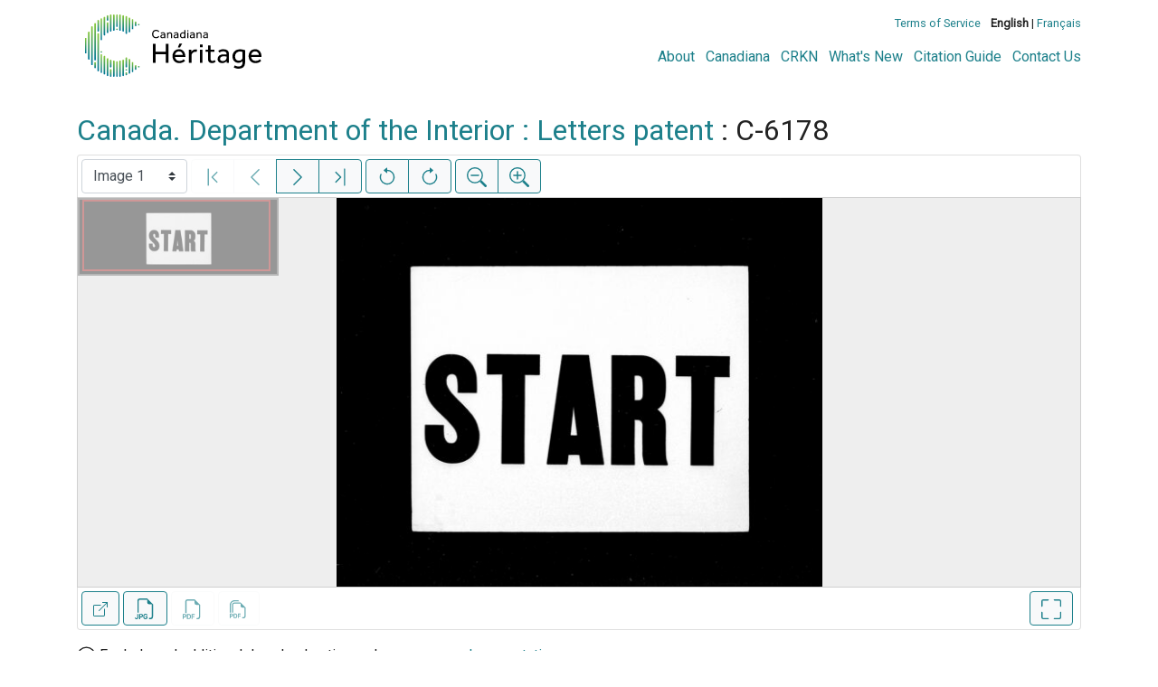

--- FILE ---
content_type: text/html; charset=UTF-8
request_url: https://heritage.canadiana.ca/view/oocihm.lac_reel_c6178
body_size: 112738
content:
<!doctype html>
<html id="html" lang="en" class="vh-100">
  <head>
    <title>Canada. Department of the Interior : Letters pa... - Héritage</title>
    <meta charset="utf-8" />
    <meta name="viewport" content="width=device-width, initial-scale=1" />
    <meta name="robots" content="index, nofollow" />
    <meta name="description" content="Canada. Department of the Interior : Letters patent : C-6178" />
    <meta name="author" content="Canadiana" />
    <link href="https://fonts.googleapis.com/css?family=Roboto&amp;display=swap" rel="stylesheet">
    <link rel="stylesheet" href="https://heritage.canadiana.ca/static/css/heritage.css?cssr=16" />
    <link rel="icon" href="https://heritage.canadiana.ca/static/images/icons/32.png" sizes="32x32" />
    <link rel="icon" href="https://heritage.canadiana.ca/static/images/icons/128.png" sizes="128x128" />
    <link rel="icon" href="https://heritage.canadiana.ca/static/images/icons/192.png" sizes="192x192" />
    <link rel="shortcut icon" href="https://heritage.canadiana.ca/static/images/icons/196.png" sizes="196x196" />
    <link rel="apple-touch-icon" href="https://heritage.canadiana.ca/static/images/icons/152.png" sizes="152x152" />
    <link rel="apple-touch-icon" href="https://heritage.canadiana.ca/static/images/icons/180.png" sizes="180x180" />
    <meta name="theme-color" content="#1d808b" />
  </head>
  <body class="d-flex flex-column vh-100 action-view-index">
    <a href="#main" id="skipLink">Skip to main content</a>
    <header>
      
      <!--
      <div class="container">
        <div class="message-banner d-flex">
          <p class="my-0 py-1 px-2">
          Our team is currently resolving an issue with our monographs collection and some items may be temporarily unavailable. We apologize for any inconvenience.
          </p>
          <p class="ml-auto my-0 py-1 px-2">
            <a href="https://heritage.canadiana.ca/view/oocihm.lac_reel_c6178?clearbanner=1">
              <svg xmlns="http://www.w3.org/2000/svg" focusable="false" width="24" height="24" fill="currentColor" viewBox="0 0 16 16">
                <path d="M4.646 4.646a.5.5 0 0 1 .708 0L8 7.293l2.646-2.647a.5.5 0 0 1 .708.708L8.707 8l2.647 2.646a.5.5 0 0 1-.708.708L8 8.707l-2.646 2.647a.5.5 0 0 1-.708-.708L7.293 8 4.646 5.354a.5.5 0 0 1 0-.708z"/>
              </svg>
              <span class="sr-only">Close menu</span>
            </a>
          </p>
        </div>
      </div>
      -->
    
      <div class="container">
        <div class="row py-3">
          <h1 class="header-title">
            <a href="https://heritage.canadiana.ca/">
              <img id="headerTitle" src="/static/images/heritage-color.svg" alt="Héritage" />
            </a>
          </h1>
          <div class="header-button">
            <button class="btn btn-lg menu-open">
              <svg xmlns="http://www.w3.org/2000/svg" focusable="false" width="32" height="32" fill="currentColor" viewBox="0 0 16 16">
                <path d="M3 9.5a1.5 1.5 0 1 1 0-3 1.5 1.5 0 0 1 0 3zm5 0a1.5 1.5 0 1 1 0-3 1.5 1.5 0 0 1 0 3zm5 0a1.5 1.5 0 1 1 0-3 1.5 1.5 0 0 1 0 3z"/>
              </svg>
              <span class="sr-only">Open menu</span>
            </button>
            <button class="btn btn-lg btn-primary menu-close">
              <svg xmlns="http://www.w3.org/2000/svg" focusable="false" width="32" height="32" fill="currentColor" viewBox="0 0 16 16">
                <path d="M4.646 4.646a.5.5 0 0 1 .708 0L8 7.293l2.646-2.647a.5.5 0 0 1 .708.708L8.707 8l2.647 2.646a.5.5 0 0 1-.708.708L8 8.707l-2.646 2.647a.5.5 0 0 1-.708-.708L7.293 8 4.646 5.354a.5.5 0 0 1 0-.708z"/>
              </svg>
              <span class="sr-only">Close menu</span>
            </button>
          </div>
          <nav class="header-links">
            <ul class="small-links">
              <li>
                <a href="http://www.canadiana.ca/terms">Terms of Service</a>
              </li>
              <li>
                <b>English</b> | <a href="https://heritage.canadiana.ca/view/oocihm.lac_reel_c6178?usrlang=fr">Français</a>
              </li>
                
            </ul>
            <ul class="large-links">
              <li>
                <a href="https://www.crkn-rcdr.ca/en/canadiana">About</a>
              </li>
              <li>
                <a href="//www.canadiana.ca/">Canadiana</a>
              </li>
              <li>
                <a href="https://www.crkn-rcdr.ca/en">CRKN</a>
              </li>
              <li>
                <a href="https://www.crkn-rcdr.ca/en/whats-new-canadiana-collections">What's New</a>
              </li>
              <li>
                <a target="_blank" href="https://library-archives.canada.ca/eng/services/public/using-lac-material/crediting-citing-material/Pages/credit-citing-material.aspx">Citation Guide</a>
              </li>
              <li>
                <a href="https://www.crkn-rcdr.ca/en/contact-us">Contact Us</a>
              </li>
              
    
            </ul>
          </nav>
        </div>
      </div>
    </header>
    <main role="main" id="main" class="flex-grow-1">
      
      
      
       
      <div class="container-md">
        
      
        <h2 class="mt-3">
          
                    <a href="https://heritage.canadiana.ca/view/oocihm.lac_mikan_156853">Canada. Department of the Interior : Letters patent</a> :
                  C-6178
          
        </h2>
      
        <p class="sr-only">This digital collection contains images of historical texts. Alternative text is not available for these images.</p>
      <section id="pvPane" class="mb-3">
        <nav id="pvToolbar" aria-label="Viewer controls" class="btn-toolbar form-inline px-1 pb-1" data-seq="1" data-total="602" data-pkey="oocihm.lac_reel_c6178" data-portal-name="Héritage" data-document-label="Canada. Department of the Interior : Letters pa..." data-load-error="There was an error retrieving this image.">
        <select id="pvPageSelect" class="custom-select mr-1 mt-1" style="width:auto" aria-label="Select image" name="seq" data-toggle="tooltip" title="Select image" disabled>
          <option id="seq1" data-uri="https://image-uab.canadiana.ca/iiif/2/69429%2Fc0xp6v123j7h/info.json" value="1" selected>Image 1</option>
          <option id="seq2" data-uri="https://image-uab.canadiana.ca/iiif/2/69429%2Fc0t14tm78z25/info.json" value="2">Image 2</option>
          <option id="seq3" data-uri="https://image-uab.canadiana.ca/iiif/2/69429%2Fc0p843t9n56n/info.json" value="3">Image 3</option>
          <option id="seq4" data-uri="https://image-uab.canadiana.ca/iiif/2/69429%2Fc0jh3d220d4s/info.json" value="4">Image 4</option>
          <option id="seq5" data-uri="https://image-uab.canadiana.ca/iiif/2/69429%2Fc0dr2p84bn2d/info.json" value="5">Image 5</option>
          <option id="seq6" data-uri="https://image-uab.canadiana.ca/iiif/2/69429%2Fc0901zg6pw2h/info.json" value="6">Image 6</option>
          <option id="seq7" data-uri="https://image-uab.canadiana.ca/iiif/2/69429%2Fc05717p9240h/info.json" value="7">Image 7</option>
          <option id="seq8" data-uri="https://image-uab.canadiana.ca/iiif/2/69429%2Fc01j97947h2w/info.json" value="8">Image 8</option>
          <option id="seq9" data-uri="https://image-uab.canadiana.ca/iiif/2/69429%2Fc0ws8hh6m61s/info.json" value="9">Image 9</option>
          <option id="seq10" data-uri="https://image-uab.canadiana.ca/iiif/2/69429%2Fc0s17sq8zd8f/info.json" value="10">Image 10</option>
          <option id="seq11" data-uri="https://image-uab.canadiana.ca/iiif/2/69429%2Fc0n872z19n6j/info.json" value="11">Image 11</option>
          <option id="seq12" data-uri="https://image-uab.canadiana.ca/iiif/2/69429%2Fc0hh6c53nw4k/info.json" value="12">Image 12</option>
          <option id="seq13" data-uri="https://image-uab.canadiana.ca/iiif/2/69429%2Fc0cr5nc6145z/info.json" value="13">Image 13</option>
          <option id="seq14" data-uri="https://image-uab.canadiana.ca/iiif/2/69429%2Fc0804xk8cc4g/info.json" value="14">Image 14</option>
          <option id="seq15" data-uri="https://image-uab.canadiana.ca/iiif/2/69429%2Fc04b2x63jr47/info.json" value="15">Image 15</option>
          <option id="seq16" data-uri="https://image-uab.canadiana.ca/iiif/2/69429%2Fc00k26d5x015/info.json" value="16">Image 16</option>
          <option id="seq17" data-uri="https://image-uab.canadiana.ca/iiif/2/69429%2Fc0vt1gm88p26/info.json" value="17">Image 17</option>
          <option id="seq18" data-uri="https://image-uab.canadiana.ca/iiif/2/69429%2Fc0r20rv0mw9g/info.json" value="18">Image 18</option>
          <option id="seq19" data-uri="https://image-uab.canadiana.ca/iiif/2/69429%2Fc0m90223047w/info.json" value="19">Image 19</option>
          <option id="seq20" data-uri="https://image-uab.canadiana.ca/iiif/2/69429%2Fc0gh9b85bc74/info.json" value="20">Image 20</option>
          <option id="seq21" data-uri="https://image-uab.canadiana.ca/iiif/2/69429%2Fc0br8mg7pm20/info.json" value="21">Image 21</option>
          <option id="seq22" data-uri="https://image-uab.canadiana.ca/iiif/2/69429%2Fc0736m32w07h/info.json" value="22">Image 22</option>
          <option id="seq23" data-uri="https://image-uab.canadiana.ca/iiif/2/69429%2Fc03b5w95773f/info.json" value="23">Image 23</option>
          <option id="seq24" data-uri="https://image-uab.canadiana.ca/iiif/2/69429%2Fc0zk55h7kx1m/info.json" value="24">Image 24</option>
          <option id="seq25" data-uri="https://image-uab.canadiana.ca/iiif/2/69429%2Fc0tt4fq9z492/info.json" value="25">Image 25</option>
          <option id="seq26" data-uri="https://image-uab.canadiana.ca/iiif/2/69429%2Fc0q23qz29c8p/info.json" value="26">Image 26</option>
          <option id="seq27" data-uri="https://image-uab.canadiana.ca/iiif/2/69429%2Fc0k93154nm7p/info.json" value="27">Image 27</option>
          <option id="seq28" data-uri="https://image-uab.canadiana.ca/iiif/2/69429%2Fc0fj29c70v6c/info.json" value="28">Image 28</option>
          <option id="seq29" data-uri="https://image-uab.canadiana.ca/iiif/2/69429%2Fc09w0902678t/info.json" value="29">Image 29</option>
          <option id="seq30" data-uri="https://image-uab.canadiana.ca/iiif/2/69429%2Fc0639k64jg66/info.json" value="30">Image 30</option>
          <option id="seq31" data-uri="https://image-uab.canadiana.ca/iiif/2/69429%2Fc02b8vd6wq2n/info.json" value="31">Image 31</option>
          <option id="seq32" data-uri="https://image-uab.canadiana.ca/iiif/2/69429%2Fc0xk84m98d1d/info.json" value="32">Image 32</option>
          <option id="seq33" data-uri="https://image-uab.canadiana.ca/iiif/2/69429%2Fc0st7dv1mn07/info.json" value="33">Image 33</option>
          <option id="seq34" data-uri="https://image-uab.canadiana.ca/iiif/2/69429%2Fc0p26q23zw1b/info.json" value="34">Image 34</option>
          <option id="seq35" data-uri="https://image-uab.canadiana.ca/iiif/2/69429%2Fc0j96086b40x/info.json" value="35">Image 35</option>
          <option id="seq36" data-uri="https://image-uab.canadiana.ca/iiif/2/69429%2Fc0dn3zw1hg9m/info.json" value="36">Image 36</option>
          <option id="seq37" data-uri="https://image-uab.canadiana.ca/iiif/2/69429%2Fc08w3833vq6f/info.json" value="37">Image 37</option>
          <option id="seq38" data-uri="https://image-uab.canadiana.ca/iiif/2/69429%2Fc0542j966z4v/info.json" value="38">Image 38</option>
          <option id="seq39" data-uri="https://image-uab.canadiana.ca/iiif/2/69429%2Fc01c1th8k620/info.json" value="39">Image 39</option>
          <option id="seq40" data-uri="https://image-uab.canadiana.ca/iiif/2/69429%2Fc0wm13r0xw3j/info.json" value="40">Image 40</option>
          <option id="seq41" data-uri="https://image-uab.canadiana.ca/iiif/2/69429%2Fc0rv0cz39415/info.json" value="41">Image 41</option>
          <option id="seq42" data-uri="https://image-uab.canadiana.ca/iiif/2/69429%2Fc0n29p55nb8p/info.json" value="42">Image 42</option>
          <option id="seq43" data-uri="https://image-uab.canadiana.ca/iiif/2/69429%2Fc0hd7ns0tr47/info.json" value="43">Image 43</option>
          <option id="seq44" data-uri="https://image-uab.canadiana.ca/iiif/2/69429%2Fc0cn6z035z99/info.json" value="44">Image 44</option>
          <option id="seq45" data-uri="https://image-uab.canadiana.ca/iiif/2/69429%2Fc07w6765j65n/info.json" value="45">Image 45</option>
          <option id="seq46" data-uri="https://image-uab.canadiana.ca/iiif/2/69429%2Fc0445hd7wf3k/info.json" value="46">Image 46</option>
          <option id="seq47" data-uri="https://image-uab.canadiana.ca/iiif/2/69429%2Fc00c4sn07p19/info.json" value="47">Image 47</option>
          <option id="seq48" data-uri="https://image-uab.canadiana.ca/iiif/2/69429%2Fc0vm42v2mc2r/info.json" value="48">Image 48</option>
          <option id="seq49" data-uri="https://image-uab.canadiana.ca/iiif/2/69429%2Fc0qv3c24zm0s/info.json" value="49">Image 49</option>
          <option id="seq50" data-uri="https://image-uab.canadiana.ca/iiif/2/69429%2Fc0m61bp0505c/info.json" value="50">Image 50</option>
          <option id="seq51" data-uri="https://image-uab.canadiana.ca/iiif/2/69429%2Fc0gf0mw2h707/info.json" value="51">Image 51</option>
          <option id="seq52" data-uri="https://image-uab.canadiana.ca/iiif/2/69429%2Fc0bn9x34vf9m/info.json" value="52">Image 52</option>
          <option id="seq53" data-uri="https://image-uab.canadiana.ca/iiif/2/69429%2Fc06w96976p5x/info.json" value="53">Image 53</option>
          <option id="seq54" data-uri="https://image-uab.canadiana.ca/iiif/2/69429%2Fc0348gh9jx76/info.json" value="54">Image 54</option>
          <option id="seq55" data-uri="https://image-uab.canadiana.ca/iiif/2/69429%2Fc0zc7rr1xm8w/info.json" value="55">Image 55</option>
          <option id="seq56" data-uri="https://image-uab.canadiana.ca/iiif/2/69429%2Fc0tm71z48v5s/info.json" value="56">Image 56</option>
          <option id="seq57" data-uri="https://image-uab.canadiana.ca/iiif/2/69429%2Fc0pz51j9g75f/info.json" value="57">Image 57</option>
          <option id="seq58" data-uri="https://image-uab.canadiana.ca/iiif/2/69429%2Fc0k649s1tg4k/info.json" value="58">Image 58</option>
          <option id="seq59" data-uri="https://image-uab.canadiana.ca/iiif/2/69429%2Fc0ff3m045q0x/info.json" value="59">Image 59</option>
          <option id="seq60" data-uri="https://image-uab.canadiana.ca/iiif/2/69429%2Fc09p2w66hx9f/info.json" value="60">Image 60</option>
          <option id="seq61" data-uri="https://image-uab.canadiana.ca/iiif/2/69429%2Fc05x25d8w57z/info.json" value="61">Image 61</option>
          <option id="seq62" data-uri="https://image-uab.canadiana.ca/iiif/2/69429%2Fc0251fn17d50/info.json" value="62">Image 62</option>
          <option id="seq63" data-uri="https://image-uab.canadiana.ca/iiif/2/69429%2Fc0xd0qv3m35g/info.json" value="63">Image 63</option>
          <option id="seq64" data-uri="https://image-uab.canadiana.ca/iiif/2/69429%2Fc0sq8qf8sg9d/info.json" value="64">Image 64</option>
          <option id="seq65" data-uri="https://image-uab.canadiana.ca/iiif/2/69429%2Fc0nz80p14q35/info.json" value="65">Image 65</option>
          <option id="seq66" data-uri="https://image-uab.canadiana.ca/iiif/2/69429%2Fc0j678w3gz0h/info.json" value="66">Image 66</option>
          <option id="seq67" data-uri="https://image-uab.canadiana.ca/iiif/2/69429%2Fc0df6k35v607/info.json" value="67">Image 67</option>
          <option id="seq68" data-uri="https://image-uab.canadiana.ca/iiif/2/69429%2Fc08p5v986d8n/info.json" value="68">Image 68</option>
          <option id="seq69" data-uri="https://image-uab.canadiana.ca/iiif/2/69429%2Fc04x54j0jn91/info.json" value="69">Image 69</option>
          <option id="seq70" data-uri="https://image-uab.canadiana.ca/iiif/2/69429%2Fc0183445r21v/info.json" value="70">Image 70</option>
          <option id="seq71" data-uri="https://image-uab.canadiana.ca/iiif/2/69429%2Fc0wh2db83r19/info.json" value="71">Image 71</option>
          <option id="seq72" data-uri="https://image-uab.canadiana.ca/iiif/2/69429%2Fc0rr1pk0fz7p/info.json" value="72">Image 72</option>
          <option id="seq73" data-uri="https://image-uab.canadiana.ca/iiif/2/69429%2Fc0n00zs2t654/info.json" value="73">Image 73</option>
          <option id="seq74" data-uri="https://image-uab.canadiana.ca/iiif/2/69429%2Fc0h708055f2f/info.json" value="74">Image 74</option>
          <option id="seq75" data-uri="https://image-uab.canadiana.ca/iiif/2/69429%2Fc0cf9j67hp38/info.json" value="75">Image 75</option>
          <option id="seq76" data-uri="https://image-uab.canadiana.ca/iiif/2/69429%2Fc07p8td9vx32/info.json" value="76">Image 76</option>
          <option id="seq77" data-uri="https://image-uab.canadiana.ca/iiif/2/69429%2Fc0416t15291z/info.json" value="77">Image 77</option>
          <option id="seq78" data-uri="https://image-uab.canadiana.ca/iiif/2/69429%2Fc0086377dj0j/info.json" value="78">Image 78</option>
          <option id="seq79" data-uri="https://image-uab.canadiana.ca/iiif/2/69429%2Fc0vh5cf9s71m/info.json" value="79">Image 79</option>
          <option id="seq80" data-uri="https://image-uab.canadiana.ca/iiif/2/69429%2Fc0qr4np24f7g/info.json" value="80">Image 80</option>
          <option id="seq81" data-uri="https://image-uab.canadiana.ca/iiif/2/69429%2Fc0m03xw4gp60/info.json" value="81">Image 81</option>
          <option id="seq82" data-uri="https://image-uab.canadiana.ca/iiif/2/69429%2Fc0g73736tx50/info.json" value="82">Image 82</option>
          <option id="seq83" data-uri="https://image-uab.canadiana.ca/iiif/2/69429%2Fc0bg2h996546/info.json" value="83">Image 83</option>
          <option id="seq84" data-uri="https://image-uab.canadiana.ca/iiif/2/69429%2Fc06t0gx4cj54/info.json" value="84">Image 84</option>
          <option id="seq85" data-uri="https://image-uab.canadiana.ca/iiif/2/69429%2Fc0319s46qs1r/info.json" value="85">Image 85</option>
          <option id="seq86" data-uri="https://image-uab.canadiana.ca/iiif/2/69429%2Fc0z892b93g0h/info.json" value="86">Image 86</option>
          <option id="seq87" data-uri="https://image-uab.canadiana.ca/iiif/2/69429%2Fc0th8bk1fp6w/info.json" value="87">Image 87</option>
          <option id="seq88" data-uri="https://image-uab.canadiana.ca/iiif/2/69429%2Fc0pr7ms3sx6p/info.json" value="88">Image 88</option>
          <option id="seq89" data-uri="https://image-uab.canadiana.ca/iiif/2/69429%2Fc0k06x065541/info.json" value="89">Image 89</option>
          <option id="seq90" data-uri="https://image-uab.canadiana.ca/iiif/2/69429%2Fc0f76668hd5s/info.json" value="90">Image 90</option>
          <option id="seq91" data-uri="https://image-uab.canadiana.ca/iiif/2/69429%2Fc09k45t3ps6q/info.json" value="91">Image 91</option>
          <option id="seq92" data-uri="https://image-uab.canadiana.ca/iiif/2/69429%2Fc05t3g16215b/info.json" value="92">Image 92</option>
          <option id="seq93" data-uri="https://image-uab.canadiana.ca/iiif/2/69429%2Fc0222r78d80h/info.json" value="93">Image 93</option>
          <option id="seq94" data-uri="https://image-uab.canadiana.ca/iiif/2/69429%2Fc0x921g0rz12/info.json" value="94">Image 94</option>
          <option id="seq95" data-uri="https://image-uab.canadiana.ca/iiif/2/69429%2Fc0sj19p34590/info.json" value="95">Image 95</option>
          <option id="seq96" data-uri="https://image-uab.canadiana.ca/iiif/2/69429%2Fc0ns0kw5gf02/info.json" value="96">Image 96</option>
          <option id="seq97" data-uri="https://image-uab.canadiana.ca/iiif/2/69429%2Fc0j09w37tn9r/info.json" value="97">Image 97</option>
          <option id="seq98" data-uri="https://image-uab.canadiana.ca/iiif/2/69429%2Fc0db7vq31193/info.json" value="98">Image 98</option>
          <option id="seq99" data-uri="https://image-uab.canadiana.ca/iiif/2/69429%2Fc08k74x5c86h/info.json" value="99">Image 99</option>
          <option id="seq100" data-uri="https://image-uab.canadiana.ca/iiif/2/69429%2Fc04t6f47qh3z/info.json" value="100">Image 100</option>
          <option id="seq101" data-uri="https://image-uab.canadiana.ca/iiif/2/69429%2Fc0125qc02r2k/info.json" value="101">Image 101</option>
          <option id="seq102" data-uri="https://image-uab.canadiana.ca/iiif/2/69429%2Fc0w950k2ff1v/info.json" value="102">Image 102</option>
          <option id="seq103" data-uri="https://image-uab.canadiana.ca/iiif/2/69429%2Fc0rj48s4sp1n/info.json" value="103">Image 103</option>
          <option id="seq104" data-uri="https://image-uab.canadiana.ca/iiif/2/69429%2Fc0ms3k074w9g/info.json" value="104">Image 104</option>
          <option id="seq105" data-uri="https://image-uab.canadiana.ca/iiif/2/69429%2Fc0h41jm2b923/info.json" value="105">Image 105</option>
          <option id="seq106" data-uri="https://image-uab.canadiana.ca/iiif/2/69429%2Fc0cc0tt4ph8v/info.json" value="106">Image 106</option>
          <option id="seq107" data-uri="https://image-uab.canadiana.ca/iiif/2/69429%2Fc07m04171r4k/info.json" value="107">Image 107</option>
          <option id="seq108" data-uri="https://image-uab.canadiana.ca/iiif/2/69429%2Fc03t9d79d000/info.json" value="108">Image 108</option>
          <option id="seq109" data-uri="https://image-uab.canadiana.ca/iiif/2/69429%2Fc0028pg1r70q/info.json" value="109">Image 109</option>
          <option id="seq110" data-uri="https://image-uab.canadiana.ca/iiif/2/69429%2Fc0v97zp43x1r/info.json" value="110">Image 110</option>
          <option id="seq111" data-uri="https://image-uab.canadiana.ca/iiif/2/69429%2Fc0qj77w6g480/info.json" value="111">Image 111</option>
          <option id="seq112" data-uri="https://image-uab.canadiana.ca/iiif/2/69429%2Fc0kw57h1nj3c/info.json" value="112">Image 112</option>
          <option id="seq113" data-uri="https://image-uab.canadiana.ca/iiif/2/69429%2Fc0g44hq40s06/info.json" value="113">Image 113</option>
          <option id="seq114" data-uri="https://image-uab.canadiana.ca/iiif/2/69429%2Fc0bc3sx6c05w/info.json" value="114">Image 114</option>
          <option id="seq115" data-uri="https://image-uab.canadiana.ca/iiif/2/69429%2Fc06m3348q74w/info.json" value="115">Image 115</option>
          <option id="seq116" data-uri="https://image-uab.canadiana.ca/iiif/2/69429%2Fc02v2cc12g4s/info.json" value="116">Image 116</option>
          <option id="seq117" data-uri="https://image-uab.canadiana.ca/iiif/2/69429%2Fc0z31nk3f56r/info.json" value="117">Image 117</option>
          <option id="seq118" data-uri="https://image-uab.canadiana.ca/iiif/2/69429%2Fc0tb0xs5sd3s/info.json" value="118">Image 118</option>
          <option id="seq119" data-uri="https://image-uab.canadiana.ca/iiif/2/69429%2Fc0pn8xd0zs6r/info.json" value="119">Image 119</option>
          <option id="seq120" data-uri="https://image-uab.canadiana.ca/iiif/2/69429%2Fc0jw86m3b15b/info.json" value="120">Image 120</option>
          <option id="seq121" data-uri="https://image-uab.canadiana.ca/iiif/2/69429%2Fc0f47gt5p797/info.json" value="121">Image 121</option>
          <option id="seq122" data-uri="https://image-uab.canadiana.ca/iiif/2/69429%2Fc09c6s181g8b/info.json" value="122">Image 122</option>
          <option id="seq123" data-uri="https://image-uab.canadiana.ca/iiif/2/69429%2Fc05m6280cq5c/info.json" value="123">Image 123</option>
          <option id="seq124" data-uri="https://image-uab.canadiana.ca/iiif/2/69429%2Fc01v5bg2qz4k/info.json" value="124">Image 124</option>
          <option id="seq125" data-uri="https://image-uab.canadiana.ca/iiif/2/69429%2Fc0x34mp53n38/info.json" value="125">Image 125</option>
          <option id="seq126" data-uri="https://image-uab.canadiana.ca/iiif/2/69429%2Fc0sf2m90917w/info.json" value="126">Image 126</option>
          <option id="seq127" data-uri="https://image-uab.canadiana.ca/iiif/2/69429%2Fc0np1wh2n82r/info.json" value="127">Image 127</option>
          <option id="seq128" data-uri="https://image-uab.canadiana.ca/iiif/2/69429%2Fc0hx15q50g8c/info.json" value="128">Image 128</option>
          <option id="seq129" data-uri="https://image-uab.canadiana.ca/iiif/2/69429%2Fc0d50fx7bq69/info.json" value="129">Image 129</option>
          <option id="seq130" data-uri="https://image-uab.canadiana.ca/iiif/2/69429%2Fc08c9r49pz5c/info.json" value="130">Image 130</option>
          <option id="seq131" data-uri="https://image-uab.canadiana.ca/iiif/2/69429%2Fc04m91c2266r/info.json" value="131">Image 131</option>
          <option id="seq132" data-uri="https://image-uab.canadiana.ca/iiif/2/69429%2Fc00v89k4df26/info.json" value="132">Image 132</option>
          <option id="seq133" data-uri="https://image-uab.canadiana.ca/iiif/2/69429%2Fc0w66959m89f/info.json" value="133">Image 133</option>
          <option id="seq134" data-uri="https://image-uab.canadiana.ca/iiif/2/69429%2Fc0rf5kd1zh5h/info.json" value="134">Image 134</option>
          <option id="seq135" data-uri="https://image-uab.canadiana.ca/iiif/2/69429%2Fc0mp4vm49r1f/info.json" value="135">Image 135</option>
          <option id="seq136" data-uri="https://image-uab.canadiana.ca/iiif/2/69429%2Fc0gx44t6nz9r/info.json" value="136">Image 136</option>
          <option id="seq137" data-uri="https://image-uab.canadiana.ca/iiif/2/69429%2Fc0c53f19170j/info.json" value="137">Image 137</option>
          <option id="seq138" data-uri="https://image-uab.canadiana.ca/iiif/2/69429%2Fc07d2q81cg0z/info.json" value="138">Image 138</option>
          <option id="seq139" data-uri="https://image-uab.canadiana.ca/iiif/2/69429%2Fc03r0pv6jv18/info.json" value="139">Image 139</option>
          <option id="seq140" data-uri="https://image-uab.canadiana.ca/iiif/2/69429%2Fc0000028x29t/info.json" value="140">Image 140</option>
          <option id="seq141" data-uri="https://image-uab.canadiana.ca/iiif/2/69429%2Fc0v698918r9b/info.json" value="141">Image 141</option>
          <option id="seq142" data-uri="https://image-uab.canadiana.ca/iiif/2/69429%2Fc0qf8jh3n059/info.json" value="142">Image 142</option>
          <option id="seq143" data-uri="https://image-uab.canadiana.ca/iiif/2/69429%2Fc0kp7tq6073d/info.json" value="143">Image 143</option>
          <option id="seq144" data-uri="https://image-uab.canadiana.ca/iiif/2/69429%2Fc0fx73x8bg20/info.json" value="144">Image 144</option>
          <option id="seq145" data-uri="https://image-uab.canadiana.ca/iiif/2/69429%2Fc0b56d50pq1j/info.json" value="145">Image 145</option>
          <option id="seq146" data-uri="https://image-uab.canadiana.ca/iiif/2/69429%2Fc06h4cr5w32c/info.json" value="146">Image 146</option>
          <option id="seq147" data-uri="https://image-uab.canadiana.ca/iiif/2/69429%2Fc02r3nz87b0g/info.json" value="147">Image 147</option>
          <option id="seq148" data-uri="https://image-uab.canadiana.ca/iiif/2/69429%2Fc0z02z60m08f/info.json" value="148">Image 148</option>
          <option id="seq149" data-uri="https://image-uab.canadiana.ca/iiif/2/69429%2Fc0t727d2z76f/info.json" value="149">Image 149</option>
          <option id="seq150" data-uri="https://image-uab.canadiana.ca/iiif/2/69429%2Fc0pg1hm59g3z/info.json" value="150">Image 150</option>
          <option id="seq151" data-uri="https://image-uab.canadiana.ca/iiif/2/69429%2Fc0jq0st7nq3r/info.json" value="151">Image 151</option>
          <option id="seq152" data-uri="https://image-uab.canadiana.ca/iiif/2/69429%2Fc0dz03200z3f/info.json" value="152">Image 152</option>
          <option id="seq153" data-uri="https://image-uab.canadiana.ca/iiif/2/69429%2Fc09882n56b3f/info.json" value="153">Image 153</option>
          <option id="seq154" data-uri="https://image-uab.canadiana.ca/iiif/2/69429%2Fc05h7bv7jk37/info.json" value="154">Image 154</option>
          <option id="seq155" data-uri="https://image-uab.canadiana.ca/iiif/2/69429%2Fc01r6n29ws8t/info.json" value="155">Image 155</option>
          <option id="seq156" data-uri="https://image-uab.canadiana.ca/iiif/2/69429%2Fc0x05x928g8q/info.json" value="156">Image 156</option>
          <option id="seq157" data-uri="https://image-uab.canadiana.ca/iiif/2/69429%2Fc0s756h4mq79/info.json" value="157">Image 157</option>
          <option id="seq158" data-uri="https://image-uab.canadiana.ca/iiif/2/69429%2Fc0ng4gq6zz73/info.json" value="158">Image 158</option>
          <option id="seq159" data-uri="https://image-uab.canadiana.ca/iiif/2/69429%2Fc0hq3rx9b68g/info.json" value="159">Image 159</option>
          <option id="seq160" data-uri="https://image-uab.canadiana.ca/iiif/2/69429%2Fc0d21rj4hk8j/info.json" value="160">Image 160</option>
          <option id="seq161" data-uri="https://image-uab.canadiana.ca/iiif/2/69429%2Fc08911r6vt6j/info.json" value="161">Image 161</option>
          <option id="seq162" data-uri="https://image-uab.canadiana.ca/iiif/2/69429%2Fc04j09z97220/info.json" value="162">Image 162</option>
          <option id="seq163" data-uri="https://image-uab.canadiana.ca/iiif/2/69429%2Fc00r9m61k903/info.json" value="163">Image 163</option>
          <option id="seq164" data-uri="https://image-uab.canadiana.ca/iiif/2/69429%2Fc0w08wd3xz8h/info.json" value="164">Image 164</option>
          <option id="seq165" data-uri="https://image-uab.canadiana.ca/iiif/2/69429%2Fc0r785m6968p/info.json" value="165">Image 165</option>
          <option id="seq166" data-uri="https://image-uab.canadiana.ca/iiif/2/69429%2Fc0mg7ft8nf7w/info.json" value="166">Image 166</option>
          <option id="seq167" data-uri="https://image-uab.canadiana.ca/iiif/2/69429%2Fc0gt5ff3tt9t/info.json" value="167">Image 167</option>
          <option id="seq168" data-uri="https://image-uab.canadiana.ca/iiif/2/69429%2Fc0c24qn66265/info.json" value="168">Image 168</option>
          <option id="seq169" data-uri="https://image-uab.canadiana.ca/iiif/2/69429%2Fc07940v8j920/info.json" value="169">Image 169</option>
          <option id="seq170" data-uri="https://image-uab.canadiana.ca/iiif/2/69429%2Fc03j3930wh9c/info.json" value="170">Image 170</option>
          <option id="seq171" data-uri="https://image-uab.canadiana.ca/iiif/2/69429%2Fc0zs2k93870m/info.json" value="171">Image 171</option>
          <option id="seq172" data-uri="https://image-uab.canadiana.ca/iiif/2/69429%2Fc0v11vh5mf9f/info.json" value="172">Image 172</option>
          <option id="seq173" data-uri="https://image-uab.canadiana.ca/iiif/2/69429%2Fc0q814q7zp9m/info.json" value="173">Image 173</option>
          <option id="seq174" data-uri="https://image-uab.canadiana.ca/iiif/2/69429%2Fc0kk94b3531p/info.json" value="174">Image 174</option>
          <option id="seq175" data-uri="https://image-uab.canadiana.ca/iiif/2/69429%2Fc0ft8dj5h981/info.json" value="175">Image 175</option>
          <option id="seq176" data-uri="https://image-uab.canadiana.ca/iiif/2/69429%2Fc0b27pr7vj4s/info.json" value="176">Image 176</option>
          <option id="seq177" data-uri="https://image-uab.canadiana.ca/iiif/2/69429%2Fc06970006s29/info.json" value="177">Image 177</option>
          <option id="seq178" data-uri="https://image-uab.canadiana.ca/iiif/2/69429%2Fc02j6862k12m/info.json" value="178">Image 178</option>
          <option id="seq179" data-uri="https://image-uab.canadiana.ca/iiif/2/69429%2Fc0xs5jd4xq35/info.json" value="179">Image 179</option>
          <option id="seq180" data-uri="https://image-uab.canadiana.ca/iiif/2/69429%2Fc0t14tm78z3r/info.json" value="180">Image 180</option>
          <option id="seq181" data-uri="https://image-uab.canadiana.ca/iiif/2/69429%2Fc0pc2t72gb4m/info.json" value="181">Image 181</option>
          <option id="seq182" data-uri="https://image-uab.canadiana.ca/iiif/2/69429%2Fc0jm23f4tk2m/info.json" value="182">Image 182</option>
          <option id="seq183" data-uri="https://image-uab.canadiana.ca/iiif/2/69429%2Fc0dv1cn75s8v/info.json" value="183">Image 183</option>
          <option id="seq184" data-uri="https://image-uab.canadiana.ca/iiif/2/69429%2Fc0930nv9j144/info.json" value="184">Image 184</option>
          <option id="seq185" data-uri="https://image-uab.canadiana.ca/iiif/2/69429%2Fc0599z31w83t/info.json" value="185">Image 185</option>
          <option id="seq186" data-uri="https://image-uab.canadiana.ca/iiif/2/69429%2Fc01j97947h3g/info.json" value="186">Image 186</option>
          <option id="seq187" data-uri="https://image-uab.canadiana.ca/iiif/2/69429%2Fc0ws8hh6m62c/info.json" value="187">Image 187</option>
          <option id="seq188" data-uri="https://image-uab.canadiana.ca/iiif/2/69429%2Fc0s46h41sk6s/info.json" value="188">Image 188</option>
          <option id="seq189" data-uri="https://image-uab.canadiana.ca/iiif/2/69429%2Fc0nc5sb44t14/info.json" value="189">Image 189</option>
          <option id="seq190" data-uri="https://image-uab.canadiana.ca/iiif/2/69429%2Fc0hm52j6h166/info.json" value="190">Image 190</option>
          <option id="seq191" data-uri="https://image-uab.canadiana.ca/iiif/2/69429%2Fc0cv4br8v85d/info.json" value="191">Image 191</option>
          <option id="seq192" data-uri="https://image-uab.canadiana.ca/iiif/2/69429%2Fc0833n016h3v/info.json" value="192">Image 192</option>
          <option id="seq193" data-uri="https://image-uab.canadiana.ca/iiif/2/69429%2Fc04b2x63jr5t/info.json" value="193">Image 193</option>
          <option id="seq194" data-uri="https://image-uab.canadiana.ca/iiif/2/69429%2Fc00k26d5x02r/info.json" value="194">Image 194</option>
          <option id="seq195" data-uri="https://image-uab.canadiana.ca/iiif/2/69429%2Fc0vx06113t73/info.json" value="195">Image 195</option>
          <option id="seq196" data-uri="https://image-uab.canadiana.ca/iiif/2/69429%2Fc0r49g73g23t/info.json" value="196">Image 196</option>
          <option id="seq197" data-uri="https://image-uab.canadiana.ca/iiif/2/69429%2Fc0mc8rf5t90v/info.json" value="197">Image 197</option>
          <option id="seq198" data-uri="https://image-uab.canadiana.ca/iiif/2/69429%2Fc0gm81n85h72/info.json" value="198">Image 198</option>
          <option id="seq199" data-uri="https://image-uab.canadiana.ca/iiif/2/69429%2Fc0bv79w0hr82/info.json" value="199">Image 199</option>
          <option id="seq200" data-uri="https://image-uab.canadiana.ca/iiif/2/69429%2Fc0736m32w083/info.json" value="200">Image 200</option>
          <option id="seq201" data-uri="https://image-uab.canadiana.ca/iiif/2/69429%2Fc03f4kp82d05/info.json" value="201">Image 201</option>
          <option id="seq202" data-uri="https://image-uab.canadiana.ca/iiif/2/69429%2Fc0zp3vx0f308/info.json" value="202">Image 202</option>
          <option id="seq203" data-uri="https://image-uab.canadiana.ca/iiif/2/69429%2Fc0tx3542s980/info.json" value="203">Image 203</option>
          <option id="seq204" data-uri="https://image-uab.canadiana.ca/iiif/2/69429%2Fc0q52fb54j3n/info.json" value="204">Image 204</option>
          <option id="seq205" data-uri="https://image-uab.canadiana.ca/iiif/2/69429%2Fc0kd1qj7gs0p/info.json" value="205">Image 205</option>
          <option id="seq206" data-uri="https://image-uab.canadiana.ca/iiif/2/69429%2Fc0fn10r9v10c/info.json" value="206">Image 206</option>
          <option id="seq207" data-uri="https://image-uab.canadiana.ca/iiif/2/69429%2Fc09w0902679d/info.json" value="207">Image 207</option>
          <option id="seq208" data-uri="https://image-uab.canadiana.ca/iiif/2/69429%2Fc06688k7cn05/info.json" value="208">Image 208</option>
          <option id="seq209" data-uri="https://image-uab.canadiana.ca/iiif/2/69429%2Fc02f7js9qv9p/info.json" value="209">Image 209</option>
          <option id="seq210" data-uri="https://image-uab.canadiana.ca/iiif/2/69429%2Fc0xp6v123j83/info.json" value="210">Image 210</option>
          <option id="seq211" data-uri="https://image-uab.canadiana.ca/iiif/2/69429%2Fc0sx6474fs3b/info.json" value="211">Image 211</option>
          <option id="seq212" data-uri="https://image-uab.canadiana.ca/iiif/2/69429%2Fc0p55df6t13z/info.json" value="212">Image 212</option>
          <option id="seq213" data-uri="https://image-uab.canadiana.ca/iiif/2/69429%2Fc0jd4pn9580g/info.json" value="213">Image 213</option>
          <option id="seq214" data-uri="https://image-uab.canadiana.ca/iiif/2/69429%2Fc0dn3zw1hh0w/info.json" value="214">Image 214</option>
          <option id="seq215" data-uri="https://image-uab.canadiana.ca/iiif/2/69429%2Fc0901zg6pw33/info.json" value="215">Image 215</option>
          <option id="seq216" data-uri="https://image-uab.canadiana.ca/iiif/2/69429%2Fc05717p92413/info.json" value="216">Image 216</option>
          <option id="seq217" data-uri="https://image-uab.canadiana.ca/iiif/2/69429%2Fc01g0hx1db6w/info.json" value="217">Image 217</option>
          <option id="seq218" data-uri="https://image-uab.canadiana.ca/iiif/2/69429%2Fc0wp9t43s167/info.json" value="218">Image 218</option>
          <option id="seq219" data-uri="https://image-uab.canadiana.ca/iiif/2/69429%2Fc0rx93b64859/info.json" value="219">Image 219</option>
          <option id="seq220" data-uri="https://image-uab.canadiana.ca/iiif/2/69429%2Fc0n58cj8gh4t/info.json" value="220">Image 220</option>
          <option id="seq221" data-uri="https://image-uab.canadiana.ca/iiif/2/69429%2Fc0hd7ns0tr5t/info.json" value="221">Image 221</option>
          <option id="seq222" data-uri="https://image-uab.canadiana.ca/iiif/2/69429%2Fc0cr5nc6146j/info.json" value="222">Image 222</option>
          <option id="seq223" data-uri="https://image-uab.canadiana.ca/iiif/2/69429%2Fc0804xk8cc52/info.json" value="223">Image 223</option>
          <option id="seq224" data-uri="https://image-uab.canadiana.ca/iiif/2/69429%2Fc04746t0qm0x/info.json" value="224">Image 224</option>
          <option id="seq225" data-uri="https://image-uab.canadiana.ca/iiif/2/69429%2Fc00g3h132t8r/info.json" value="225">Image 225</option>
          <option id="seq226" data-uri="https://image-uab.canadiana.ca/iiif/2/69429%2Fc0vq2s75fh62/info.json" value="226">Image 226</option>
          <option id="seq227" data-uri="https://image-uab.canadiana.ca/iiif/2/69429%2Fc0qz22f7sr67/info.json" value="227">Image 227</option>
          <option id="seq228" data-uri="https://image-uab.canadiana.ca/iiif/2/69429%2Fc0m61bp0506z/info.json" value="228">Image 228</option>
          <option id="seq229" data-uri="https://image-uab.canadiana.ca/iiif/2/69429%2Fc0gh9b85bc8q/info.json" value="229">Image 229</option>
          <option id="seq230" data-uri="https://image-uab.canadiana.ca/iiif/2/69429%2Fc0br8mg7pm3k/info.json" value="230">Image 230</option>
          <option id="seq231" data-uri="https://image-uab.canadiana.ca/iiif/2/69429%2Fc0707wq01v01/info.json" value="231">Image 231</option>
          <option id="seq232" data-uri="https://image-uab.canadiana.ca/iiif/2/69429%2Fc03775x2d26p/info.json" value="232">Image 232</option>
          <option id="seq233" data-uri="https://image-uab.canadiana.ca/iiif/2/69429%2Fc0zg6g44rr87/info.json" value="233">Image 233</option>
          <option id="seq234" data-uri="https://image-uab.canadiana.ca/iiif/2/69429%2Fc0tq5rb7407f/info.json" value="234">Image 234</option>
          <option id="seq235" data-uri="https://image-uab.canadiana.ca/iiif/2/69429%2Fc0pz51j9g761/info.json" value="235">Image 235</option>
          <option id="seq236" data-uri="https://image-uab.canadiana.ca/iiif/2/69429%2Fc0k93154nm88/info.json" value="236">Image 236</option>
          <option id="seq237" data-uri="https://image-uab.canadiana.ca/iiif/2/69429%2Fc0fj29c70v7z/info.json" value="237">Image 237</option>
          <option id="seq238" data-uri="https://image-uab.canadiana.ca/iiif/2/69429%2Fc09s1kk9c31r/info.json" value="238">Image 238</option>
          <option id="seq239" data-uri="https://image-uab.canadiana.ca/iiif/2/69429%2Fc0610vt1qb0w/info.json" value="239">Image 239</option>
          <option id="seq240" data-uri="https://image-uab.canadiana.ca/iiif/2/69429%2Fc02805142j9p/info.json" value="240">Image 240</option>
          <option id="seq241" data-uri="https://image-uab.canadiana.ca/iiif/2/69429%2Fc0xg9f76f80w/info.json" value="241">Image 241</option>
          <option id="seq242" data-uri="https://image-uab.canadiana.ca/iiif/2/69429%2Fc0sq8qf8sh0p/info.json" value="242">Image 242</option>
          <option id="seq243" data-uri="https://image-uab.canadiana.ca/iiif/2/69429%2Fc0p26q23zw2x/info.json" value="243">Image 243</option>
          <option id="seq244" data-uri="https://image-uab.canadiana.ca/iiif/2/69429%2Fc0j96086b41h/info.json" value="244">Image 244</option>
          <option id="seq245" data-uri="https://image-uab.canadiana.ca/iiif/2/69429%2Fc0dj58g8pb53/info.json" value="245">Image 245</option>
          <option id="seq246" data-uri="https://image-uab.canadiana.ca/iiif/2/69429%2Fc08s4jq11k4d/info.json" value="246">Image 246</option>
          <option id="seq247" data-uri="https://image-uab.canadiana.ca/iiif/2/69429%2Fc0513tx3ct05/info.json" value="247">Image 247</option>
          <option id="seq248" data-uri="https://image-uab.canadiana.ca/iiif/2/69429%2Fc0183445r22f/info.json" value="248">Image 248</option>
          <option id="seq249" data-uri="https://image-uab.canadiana.ca/iiif/2/69429%2Fc0wh2db83r2w/info.json" value="249">Image 249</option>
          <option id="seq250" data-uri="https://image-uab.canadiana.ca/iiif/2/69429%2Fc0rv0cz3942r/info.json" value="250">Image 250</option>
          <option id="seq251" data-uri="https://image-uab.canadiana.ca/iiif/2/69429%2Fc0n29p55nb98/info.json" value="251">Image 251</option>
          <option id="seq252" data-uri="https://image-uab.canadiana.ca/iiif/2/69429%2Fc0h98zc80k56/info.json" value="252">Image 252</option>
          <option id="seq253" data-uri="https://image-uab.canadiana.ca/iiif/2/69429%2Fc0cj87m0bt27/info.json" value="253">Image 253</option>
          <option id="seq254" data-uri="https://image-uab.canadiana.ca/iiif/2/69429%2Fc07s7ht2q21z/info.json" value="254">Image 254</option>
          <option id="seq255" data-uri="https://image-uab.canadiana.ca/iiif/2/69429%2Fc0416t15292j/info.json" value="255">Image 255</option>
          <option id="seq256" data-uri="https://image-uab.canadiana.ca/iiif/2/69429%2Fc0086377dj14/info.json" value="256">Image 256</option>
          <option id="seq257" data-uri="https://image-uab.canadiana.ca/iiif/2/69429%2Fc0vm42v2mc3b/info.json" value="257">Image 257</option>
          <option id="seq258" data-uri="https://image-uab.canadiana.ca/iiif/2/69429%2Fc0qv3c24zm1c/info.json" value="258">Image 258</option>
          <option id="seq259" data-uri="https://image-uab.canadiana.ca/iiif/2/69429%2Fc0m32n879t7x/info.json" value="259">Image 259</option>
          <option id="seq260" data-uri="https://image-uab.canadiana.ca/iiif/2/69429%2Fc0gb1xg9p26n/info.json" value="260">Image 260</option>
          <option id="seq261" data-uri="https://image-uab.canadiana.ca/iiif/2/69429%2Fc0bk16q2195b/info.json" value="261">Image 261</option>
          <option id="seq262" data-uri="https://image-uab.canadiana.ca/iiif/2/69429%2Fc06t0gx4cj6q/info.json" value="262">Image 262</option>
          <option id="seq263" data-uri="https://image-uab.canadiana.ca/iiif/2/69429%2Fc0348gh9jx8s/info.json" value="263">Image 263</option>
          <option id="seq264" data-uri="https://image-uab.canadiana.ca/iiif/2/69429%2Fc0zc7rr1xm9g/info.json" value="264">Image 264</option>
          <option id="seq265" data-uri="https://image-uab.canadiana.ca/iiif/2/69429%2Fc0tm71z48v6c/info.json" value="265">Image 265</option>
          <option id="seq266" data-uri="https://image-uab.canadiana.ca/iiif/2/69429%2Fc0pv6b56n315/info.json" value="266">Image 266</option>
          <option id="seq267" data-uri="https://image-uab.canadiana.ca/iiif/2/69429%2Fc0k35mc90989/info.json" value="267">Image 267</option>
          <option id="seq268" data-uri="https://image-uab.canadiana.ca/iiif/2/69429%2Fc0fb4wm1bj6j/info.json" value="268">Image 268</option>
          <option id="seq269" data-uri="https://image-uab.canadiana.ca/iiif/2/69429%2Fc09k45t3ps79/info.json" value="269">Image 269</option>
          <option id="seq270" data-uri="https://image-uab.canadiana.ca/iiif/2/69429%2Fc05x25d8w58j/info.json" value="270">Image 270</option>
          <option id="seq271" data-uri="https://image-uab.canadiana.ca/iiif/2/69429%2Fc0251fn17d6k/info.json" value="271">Image 271</option>
          <option id="seq272" data-uri="https://image-uab.canadiana.ca/iiif/2/69429%2Fc0xd0qv3m362/info.json" value="272">Image 272</option>
          <option id="seq273" data-uri="https://image-uab.canadiana.ca/iiif/2/69429%2Fc0sn0125zb29/info.json" value="273">Image 273</option>
          <option id="seq274" data-uri="https://image-uab.canadiana.ca/iiif/2/69429%2Fc0nv99889k0v/info.json" value="274">Image 274</option>
          <option id="seq275" data-uri="https://image-uab.canadiana.ca/iiif/2/69429%2Fc0j38kh0ns99/info.json" value="275">Image 275</option>
          <option id="seq276" data-uri="https://image-uab.canadiana.ca/iiif/2/69429%2Fc0db7vq3120c/info.json" value="276">Image 276</option>
          <option id="seq277" data-uri="https://image-uab.canadiana.ca/iiif/2/69429%2Fc08p5v986d97/info.json" value="277">Image 277</option>
          <option id="seq278" data-uri="https://image-uab.canadiana.ca/iiif/2/69429%2Fc04x54j0jp09/info.json" value="278">Image 278</option>
          <option id="seq279" data-uri="https://image-uab.canadiana.ca/iiif/2/69429%2Fc0154dr2ww5s/info.json" value="279">Image 279</option>
          <option id="seq280" data-uri="https://image-uab.canadiana.ca/iiif/2/69429%2Fc0wd3pz58k45/info.json" value="280">Image 280</option>
          <option id="seq281" data-uri="https://image-uab.canadiana.ca/iiif/2/69429%2Fc0rn3057mt35/info.json" value="281">Image 281</option>
          <option id="seq282" data-uri="https://image-uab.canadiana.ca/iiif/2/69429%2Fc0mw28d00220/info.json" value="282">Image 282</option>
          <option id="seq283" data-uri="https://image-uab.canadiana.ca/iiif/2/69429%2Fc0h41jm2b93p/info.json" value="283">Image 283</option>
          <option id="seq284" data-uri="https://image-uab.canadiana.ca/iiif/2/69429%2Fc0cf9j67hp4v/info.json" value="284">Image 284</option>
          <option id="seq285" data-uri="https://image-uab.canadiana.ca/iiif/2/69429%2Fc07p8td9vx4n/info.json" value="285">Image 285</option>
          <option id="seq286" data-uri="https://image-uab.canadiana.ca/iiif/2/69429%2Fc03x83n27503/info.json" value="286">Image 286</option>
          <option id="seq287" data-uri="https://image-uab.canadiana.ca/iiif/2/69429%2Fc0057cv4kc65/info.json" value="287">Image 287</option>
          <option id="seq288" data-uri="https://image-uab.canadiana.ca/iiif/2/69429%2Fc0vd6p26z25g/info.json" value="288">Image 288</option>
          <option id="seq289" data-uri="https://image-uab.canadiana.ca/iiif/2/69429%2Fc0qn5z89995r/info.json" value="289">Image 289</option>
          <option id="seq290" data-uri="https://image-uab.canadiana.ca/iiif/2/69429%2Fc0kw57h1nj4z/info.json" value="290">Image 290</option>
          <option id="seq291" data-uri="https://image-uab.canadiana.ca/iiif/2/69429%2Fc0g73736tx6k/info.json" value="291">Image 291</option>
          <option id="seq292" data-uri="https://image-uab.canadiana.ca/iiif/2/69429%2Fc0bg2h99655s/info.json" value="292">Image 292</option>
          <option id="seq293" data-uri="https://image-uab.canadiana.ca/iiif/2/69429%2Fc06q1sj1jd08/info.json" value="293">Image 293</option>
          <option id="seq294" data-uri="https://image-uab.canadiana.ca/iiif/2/69429%2Fc02z12r3wm8k/info.json" value="294">Image 294</option>
          <option id="seq295" data-uri="https://image-uab.canadiana.ca/iiif/2/69429%2Fc0z60bz6896p/info.json" value="295">Image 295</option>
          <option id="seq296" data-uri="https://image-uab.canadiana.ca/iiif/2/69429%2Fc0td9n58mj7x/info.json" value="296">Image 296</option>
          <option id="seq297" data-uri="https://image-uab.canadiana.ca/iiif/2/69429%2Fc0pn8xd0zs7b/info.json" value="297">Image 297</option>
          <option id="seq298" data-uri="https://image-uab.canadiana.ca/iiif/2/69429%2Fc0k06x06555m/info.json" value="298">Image 298</option>
          <option id="seq299" data-uri="https://image-uab.canadiana.ca/iiif/2/69429%2Fc0f76668hd6c/info.json" value="299">Image 299</option>
          <option id="seq300" data-uri="https://image-uab.canadiana.ca/iiif/2/69429%2Fc09g5gf0vn1v/info.json" value="300">Image 300</option>
          <option id="seq301" data-uri="https://image-uab.canadiana.ca/iiif/2/69429%2Fc05q4rn36v8p/info.json" value="301">Image 301</option>
          <option id="seq302" data-uri="https://image-uab.canadiana.ca/iiif/2/69429%2Fc01z41v5k39z/info.json" value="302">Image 302</option>
          <option id="seq303" data-uri="https://image-uab.canadiana.ca/iiif/2/69429%2Fc0x63b27xs9n/info.json" value="303">Image 303</option>
          <option id="seq304" data-uri="https://image-uab.canadiana.ca/iiif/2/69429%2Fc0sf2m90918g/info.json" value="304">Image 304</option>
          <option id="seq305" data-uri="https://image-uab.canadiana.ca/iiif/2/69429%2Fc0ns0kw5gf1n/info.json" value="305">Image 305</option>
          <option id="seq306" data-uri="https://image-uab.canadiana.ca/iiif/2/69429%2Fc0j09w37tp01/info.json" value="306">Image 306</option>
          <option id="seq307" data-uri="https://image-uab.canadiana.ca/iiif/2/69429%2Fc0d795b05w43/info.json" value="307">Image 307</option>
          <option id="seq308" data-uri="https://image-uab.canadiana.ca/iiif/2/69429%2Fc08g8fj2j427/info.json" value="308">Image 308</option>
          <option id="seq309" data-uri="https://image-uab.canadiana.ca/iiif/2/69429%2Fc04q7qr4wb9k/info.json" value="309">Image 309</option>
          <option id="seq310" data-uri="https://image-uab.canadiana.ca/iiif/2/69429%2Fc00z70z77k8n/info.json" value="310">Image 310</option>
          <option id="seq311" data-uri="https://image-uab.canadiana.ca/iiif/2/69429%2Fc0w66959m90q/info.json" value="311">Image 311</option>
          <option id="seq312" data-uri="https://image-uab.canadiana.ca/iiif/2/69429%2Fc0rj48s4sp27/info.json" value="312">Image 312</option>
          <option id="seq313" data-uri="https://image-uab.canadiana.ca/iiif/2/69429%2Fc0ms3k074x0r/info.json" value="313">Image 313</option>
          <option id="seq314" data-uri="https://image-uab.canadiana.ca/iiif/2/69429%2Fc0h12v69h46b/info.json" value="314">Image 314</option>
          <option id="seq315" data-uri="https://image-uab.canadiana.ca/iiif/2/69429%2Fc0c824f1vc3c/info.json" value="315">Image 315</option>
          <option id="seq316" data-uri="https://image-uab.canadiana.ca/iiif/2/69429%2Fc07h1dn46m1g/info.json" value="316">Image 316</option>
          <option id="seq317" data-uri="https://image-uab.canadiana.ca/iiif/2/69429%2Fc03r0pv6jv2v/info.json" value="317">Image 317</option>
          <option id="seq318" data-uri="https://image-uab.canadiana.ca/iiif/2/69429%2Fc0000028x303/info.json" value="318">Image 318</option>
          <option id="seq319" data-uri="https://image-uab.canadiana.ca/iiif/2/69429%2Fc0v97zp43x2b/info.json" value="319">Image 319</option>
          <option id="seq320" data-uri="https://image-uab.canadiana.ca/iiif/2/69429%2Fc0qj77w6g49k/info.json" value="320">Image 320</option>
          <option id="seq321" data-uri="https://image-uab.canadiana.ca/iiif/2/69429%2Fc0ks6j38tc61/info.json" value="321">Image 321</option>
          <option id="seq322" data-uri="https://image-uab.canadiana.ca/iiif/2/69429%2Fc0g15tb15m42/info.json" value="322">Image 322</option>
          <option id="seq323" data-uri="https://image-uab.canadiana.ca/iiif/2/69429%2Fc0b853j3hv47/info.json" value="323">Image 323</option>
          <option id="seq324" data-uri="https://image-uab.canadiana.ca/iiif/2/69429%2Fc06h4cr5w33z/info.json" value="324">Image 324</option>
          <option id="seq325" data-uri="https://image-uab.canadiana.ca/iiif/2/69429%2Fc02r3nz87b12/info.json" value="325">Image 325</option>
          <option id="seq326" data-uri="https://image-uab.canadiana.ca/iiif/2/69429%2Fc0z31nk3f57b/info.json" value="326">Image 326</option>
          <option id="seq327" data-uri="https://image-uab.canadiana.ca/iiif/2/69429%2Fc0tb0xs5sd4c/info.json" value="327">Image 327</option>
          <option id="seq328" data-uri="https://image-uab.canadiana.ca/iiif/2/69429%2Fc0pk07084m9t/info.json" value="328">Image 328</option>
          <option id="seq329" data-uri="https://image-uab.canadiana.ca/iiif/2/69429%2Fc0js9h70gv5b/info.json" value="329">Image 329</option>
          <option id="seq330" data-uri="https://image-uab.canadiana.ca/iiif/2/69429%2Fc0f18sf2v34c/info.json" value="330">Image 330</option>
          <option id="seq331" data-uri="https://image-uab.canadiana.ca/iiif/2/69429%2Fc09882n56b41/info.json" value="331">Image 331</option>
          <option id="seq332" data-uri="https://image-uab.canadiana.ca/iiif/2/69429%2Fc05m6280cq6z/info.json" value="332">Image 332</option>
          <option id="seq333" data-uri="https://image-uab.canadiana.ca/iiif/2/69429%2Fc01v5bg2qz55/info.json" value="333">Image 333</option>
          <option id="seq334" data-uri="https://image-uab.canadiana.ca/iiif/2/69429%2Fc0x34mp53n4v/info.json" value="334">Image 334</option>
          <option id="seq335" data-uri="https://image-uab.canadiana.ca/iiif/2/69429%2Fc0sb3ww7fw09/info.json" value="335">Image 335</option>
          <option id="seq336" data-uri="https://image-uab.canadiana.ca/iiif/2/69429%2Fc0nk3639t40d/info.json" value="336">Image 336</option>
          <option id="seq337" data-uri="https://image-uab.canadiana.ca/iiif/2/69429%2Fc0ht2gb25b7v/info.json" value="337">Image 337</option>
          <option id="seq338" data-uri="https://image-uab.canadiana.ca/iiif/2/69429%2Fc0d21rj4hk94/info.json" value="338">Image 338</option>
          <option id="seq339" data-uri="https://image-uab.canadiana.ca/iiif/2/69429%2Fc08c9r49pz6z/info.json" value="339">Image 339</option>
          <option id="seq340" data-uri="https://image-uab.canadiana.ca/iiif/2/69429%2Fc04m91c2267b/info.json" value="340">Image 340</option>
          <option id="seq341" data-uri="https://image-uab.canadiana.ca/iiif/2/69429%2Fc00v89k4df3s/info.json" value="341">Image 341</option>
          <option id="seq342" data-uri="https://image-uab.canadiana.ca/iiif/2/69429%2Fc0w37ks6s43k/info.json" value="342">Image 342</option>
          <option id="seq343" data-uri="https://image-uab.canadiana.ca/iiif/2/69429%2Fc0rb6w094c13/info.json" value="343">Image 343</option>
          <option id="seq344" data-uri="https://image-uab.canadiana.ca/iiif/2/69429%2Fc0mk6571gm09/info.json" value="344">Image 344</option>
          <option id="seq345" data-uri="https://image-uab.canadiana.ca/iiif/2/69429%2Fc0gt5ff3tv03/info.json" value="345">Image 345</option>
          <option id="seq346" data-uri="https://image-uab.canadiana.ca/iiif/2/69429%2Fc0c53f191714/info.json" value="346">Image 346</option>
          <option id="seq347" data-uri="https://image-uab.canadiana.ca/iiif/2/69429%2Fc07d2q81cg1j/info.json" value="347">Image 347</option>
          <option id="seq348" data-uri="https://image-uab.canadiana.ca/iiif/2/69429%2Fc03n20g3qp7p/info.json" value="348">Image 348</option>
          <option id="seq349" data-uri="https://image-uab.canadiana.ca/iiif/2/69429%2Fc0zw18p63c62/info.json" value="349">Image 349</option>
          <option id="seq350" data-uri="https://image-uab.canadiana.ca/iiif/2/69429%2Fc0v40jw8fm2t/info.json" value="350">Image 350</option>
          <option id="seq351" data-uri="https://image-uab.canadiana.ca/iiif/2/69429%2Fc0qb9v40sv3p/info.json" value="351">Image 351</option>
          <option id="seq352" data-uri="https://image-uab.canadiana.ca/iiif/2/69429%2Fc0kk94b35328/info.json" value="352">Image 352</option>
          <option id="seq353" data-uri="https://image-uab.canadiana.ca/iiif/2/69429%2Fc0fx73x8bg3k/info.json" value="353">Image 353</option>
          <option id="seq354" data-uri="https://image-uab.canadiana.ca/iiif/2/69429%2Fc0b56d50pq24/info.json" value="354">Image 354</option>
          <option id="seq355" data-uri="https://image-uab.canadiana.ca/iiif/2/69429%2Fc06d5pc31x9z/info.json" value="355">Image 355</option>
          <option id="seq356" data-uri="https://image-uab.canadiana.ca/iiif/2/69429%2Fc02n4zk5d54b/info.json" value="356">Image 356</option>
          <option id="seq357" data-uri="https://image-uab.canadiana.ca/iiif/2/69429%2Fc0xw47s7rv58/info.json" value="357">Image 357</option>
          <option id="seq358" data-uri="https://image-uab.canadiana.ca/iiif/2/69429%2Fc0t43j104337/info.json" value="358">Image 358</option>
          <option id="seq359" data-uri="https://image-uab.canadiana.ca/iiif/2/69429%2Fc0pc2t72gb56/info.json" value="359">Image 359</option>
          <option id="seq360" data-uri="https://image-uab.canadiana.ca/iiif/2/69429%2Fc0jq0st7nq4b/info.json" value="360">Image 360</option>
          <option id="seq361" data-uri="https://image-uab.canadiana.ca/iiif/2/69429%2Fc0dz03200z41/info.json" value="361">Image 361</option>
          <option id="seq362" data-uri="https://image-uab.canadiana.ca/iiif/2/69429%2Fc0959c82c61b/info.json" value="362">Image 362</option>
          <option id="seq363" data-uri="https://image-uab.canadiana.ca/iiif/2/69429%2Fc05d8ng4qd73/info.json" value="363">Image 363</option>
          <option id="seq364" data-uri="https://image-uab.canadiana.ca/iiif/2/69429%2Fc01n7xp72n6s/info.json" value="364">Image 364</option>
          <option id="seq365" data-uri="https://image-uab.canadiana.ca/iiif/2/69429%2Fc0ww76w9fb77/info.json" value="365">Image 365</option>
          <option id="seq366" data-uri="https://image-uab.canadiana.ca/iiif/2/69429%2Fc0s46h41sk7c/info.json" value="366">Image 366</option>
          <option id="seq367" data-uri="https://image-uab.canadiana.ca/iiif/2/69429%2Fc0ng4gq6zz8p/info.json" value="367">Image 367</option>
          <option id="seq368" data-uri="https://image-uab.canadiana.ca/iiif/2/69429%2Fc0hq3rx9b692/info.json" value="368">Image 368</option>
          <option id="seq369" data-uri="https://image-uab.canadiana.ca/iiif/2/69429%2Fc0cz3251pf3r/info.json" value="369">Image 369</option>
          <option id="seq370" data-uri="https://image-uab.canadiana.ca/iiif/2/69429%2Fc0862bc41p0k/info.json" value="370">Image 370</option>
          <option id="seq371" data-uri="https://image-uab.canadiana.ca/iiif/2/69429%2Fc04f1mk6cw7x/info.json" value="371">Image 371</option>
          <option id="seq372" data-uri="https://image-uab.canadiana.ca/iiif/2/69429%2Fc00p0ws8r46n/info.json" value="372">Image 372</option>
          <option id="seq373" data-uri="https://image-uab.canadiana.ca/iiif/2/69429%2Fc0vx06113t8p/info.json" value="373">Image 373</option>
          <option id="seq374" data-uri="https://image-uab.canadiana.ca/iiif/2/69429%2Fc0r785m69698/info.json" value="374">Image 374</option>
          <option id="seq375" data-uri="https://image-uab.canadiana.ca/iiif/2/69429%2Fc0mg7ft8nf8g/info.json" value="375">Image 375</option>
          <option id="seq376" data-uri="https://image-uab.canadiana.ca/iiif/2/69429%2Fc0gq6r210p51/info.json" value="376">Image 376</option>
          <option id="seq377" data-uri="https://image-uab.canadiana.ca/iiif/2/69429%2Fc0bz6183bx1v/info.json" value="377">Image 377</option>
          <option id="seq378" data-uri="https://image-uab.canadiana.ca/iiif/2/69429%2Fc07659g5q49m/info.json" value="378">Image 378</option>
          <option id="seq379" data-uri="https://image-uab.canadiana.ca/iiif/2/69429%2Fc03f4kp82d1r/info.json" value="379">Image 379</option>
          <option id="seq380" data-uri="https://image-uab.canadiana.ca/iiif/2/69429%2Fc0zp3vx0f31v/info.json" value="380">Image 380</option>
          <option id="seq381" data-uri="https://image-uab.canadiana.ca/iiif/2/69429%2Fc0v11vh5mg0q/info.json" value="381">Image 381</option>
          <option id="seq382" data-uri="https://image-uab.canadiana.ca/iiif/2/69429%2Fc0q814q7zq0w/info.json" value="382">Image 382</option>
          <option id="seq383" data-uri="https://image-uab.canadiana.ca/iiif/2/69429%2Fc0kh0dz09x6r/info.json" value="383">Image 383</option>
          <option id="seq384" data-uri="https://image-uab.canadiana.ca/iiif/2/69429%2Fc0fq9q52p535/info.json" value="384">Image 384</option>
          <option id="seq385" data-uri="https://image-uab.canadiana.ca/iiif/2/69429%2Fc09z90c51d27/info.json" value="385">Image 385</option>
          <option id="seq386" data-uri="https://image-uab.canadiana.ca/iiif/2/69429%2Fc06688k7cn1r/info.json" value="386">Image 386</option>
          <option id="seq387" data-uri="https://image-uab.canadiana.ca/iiif/2/69429%2Fc02f7js9qw0z/info.json" value="387">Image 387</option>
          <option id="seq388" data-uri="https://image-uab.canadiana.ca/iiif/2/69429%2Fc0xs5jd4xq4r/info.json" value="388">Image 388</option>
          <option id="seq389" data-uri="https://image-uab.canadiana.ca/iiif/2/69429%2Fc0t14tm78z4b/info.json" value="389">Image 389</option>
          <option id="seq390" data-uri="https://image-uab.canadiana.ca/iiif/2/69429%2Fc0p843t9n577/info.json" value="390">Image 390</option>
          <option id="seq391" data-uri="https://image-uab.canadiana.ca/iiif/2/69429%2Fc0jh3d220d5c/info.json" value="391">Image 391</option>
          <option id="seq392" data-uri="https://image-uab.canadiana.ca/iiif/2/69429%2Fc0dr2p84bn30/info.json" value="392">Image 392</option>
          <option id="seq393" data-uri="https://image-uab.canadiana.ca/iiif/2/69429%2Fc0901zg6pw4p/info.json" value="393">Image 393</option>
          <option id="seq394" data-uri="https://image-uab.canadiana.ca/iiif/2/69429%2Fc0599z31w84d/info.json" value="394">Image 394</option>
          <option id="seq395" data-uri="https://image-uab.canadiana.ca/iiif/2/69429%2Fc01j97947h42/info.json" value="395">Image 395</option>
          <option id="seq396" data-uri="https://image-uab.canadiana.ca/iiif/2/69429%2Fc0ws8hh6m63z/info.json" value="396">Image 396</option>
          <option id="seq397" data-uri="https://image-uab.canadiana.ca/iiif/2/69429%2Fc0s17sq8zd91/info.json" value="397">Image 397</option>
          <option id="seq398" data-uri="https://image-uab.canadiana.ca/iiif/2/69429%2Fc0n872z19n74/info.json" value="398">Image 398</option>
          <option id="seq399" data-uri="https://image-uab.canadiana.ca/iiif/2/69429%2Fc0hh6c53nw55/info.json" value="399">Image 399</option>
          <option id="seq400" data-uri="https://image-uab.canadiana.ca/iiif/2/69429%2Fc0cr5nc61474/info.json" value="400">Image 400</option>
          <option id="seq401" data-uri="https://image-uab.canadiana.ca/iiif/2/69429%2Fc0833n016h4f/info.json" value="401">Image 401</option>
          <option id="seq402" data-uri="https://image-uab.canadiana.ca/iiif/2/69429%2Fc04b2x63jr6d/info.json" value="402">Image 402</option>
          <option id="seq403" data-uri="https://image-uab.canadiana.ca/iiif/2/69429%2Fc00k26d5x03b/info.json" value="403">Image 403</option>
          <option id="seq404" data-uri="https://image-uab.canadiana.ca/iiif/2/69429%2Fc0vt1gm88p3s/info.json" value="404">Image 404</option>
          <option id="seq405" data-uri="https://image-uab.canadiana.ca/iiif/2/69429%2Fc0r20rv0mx0r/info.json" value="405">Image 405</option>
          <option id="seq406" data-uri="https://image-uab.canadiana.ca/iiif/2/69429%2Fc0m90223048g/info.json" value="406">Image 406</option>
          <option id="seq407" data-uri="https://image-uab.canadiana.ca/iiif/2/69429%2Fc0gh9b85bc99/info.json" value="407">Image 407</option>
          <option id="seq408" data-uri="https://image-uab.canadiana.ca/iiif/2/69429%2Fc0bv79w0hr9n/info.json" value="408">Image 408</option>
          <option id="seq409" data-uri="https://image-uab.canadiana.ca/iiif/2/69429%2Fc0736m32w09p/info.json" value="409">Image 409</option>
          <option id="seq410" data-uri="https://image-uab.canadiana.ca/iiif/2/69429%2Fc03b5w957741/info.json" value="410">Image 410</option>
          <option id="seq411" data-uri="https://image-uab.canadiana.ca/iiif/2/69429%2Fc0zk55h7kx26/info.json" value="411">Image 411</option>
          <option id="seq412" data-uri="https://image-uab.canadiana.ca/iiif/2/69429%2Fc0tt4fq9z50b/info.json" value="412">Image 412</option>
          <option id="seq413" data-uri="https://image-uab.canadiana.ca/iiif/2/69429%2Fc0q23qz29c98/info.json" value="413">Image 413</option>
          <option id="seq414" data-uri="https://image-uab.canadiana.ca/iiif/2/69429%2Fc0k93154nm9v/info.json" value="414">Image 414</option>
          <option id="seq415" data-uri="https://image-uab.canadiana.ca/iiif/2/69429%2Fc0fn10r9v11z/info.json" value="415">Image 415</option>
          <option id="seq416" data-uri="https://image-uab.canadiana.ca/iiif/2/69429%2Fc09w0902680p/info.json" value="416">Image 416</option>
          <option id="seq417" data-uri="https://image-uab.canadiana.ca/iiif/2/69429%2Fc0639k64jg7s/info.json" value="417">Image 417</option>
          <option id="seq418" data-uri="https://image-uab.canadiana.ca/iiif/2/69429%2Fc02b8vd6wq37/info.json" value="418">Image 418</option>
          <option id="seq419" data-uri="https://image-uab.canadiana.ca/iiif/2/69429%2Fc0xk84m98d20/info.json" value="419">Image 419</option>
          <option id="seq420" data-uri="https://image-uab.canadiana.ca/iiif/2/69429%2Fc0st7dv1mn1t/info.json" value="420">Image 420</option>
          <option id="seq421" data-uri="https://image-uab.canadiana.ca/iiif/2/69429%2Fc0p26q23zw3h/info.json" value="421">Image 421</option>
          <option id="seq422" data-uri="https://image-uab.canadiana.ca/iiif/2/69429%2Fc0jd4pn95812/info.json" value="422">Image 422</option>
          <option id="seq423" data-uri="https://image-uab.canadiana.ca/iiif/2/69429%2Fc0dn3zw1hh1g/info.json" value="423">Image 423</option>
          <option id="seq424" data-uri="https://image-uab.canadiana.ca/iiif/2/69429%2Fc08w3833vq71/info.json" value="424">Image 424</option>
          <option id="seq425" data-uri="https://image-uab.canadiana.ca/iiif/2/69429%2Fc0542j966z5f/info.json" value="425">Image 425</option>
          <option id="seq426" data-uri="https://image-uab.canadiana.ca/iiif/2/69429%2Fc01c1th8k63k/info.json" value="426">Image 426</option>
          <option id="seq427" data-uri="https://image-uab.canadiana.ca/iiif/2/69429%2Fc0wm13r0xw44/info.json" value="427">Image 427</option>
          <option id="seq428" data-uri="https://image-uab.canadiana.ca/iiif/2/69429%2Fc0rv0cz3943b/info.json" value="428">Image 428</option>
          <option id="seq429" data-uri="https://image-uab.canadiana.ca/iiif/2/69429%2Fc0n58cj8gh5d/info.json" value="429">Image 429</option>
          <option id="seq430" data-uri="https://image-uab.canadiana.ca/iiif/2/69429%2Fc0hd7ns0tr6d/info.json" value="430">Image 430</option>
          <option id="seq431" data-uri="https://image-uab.canadiana.ca/iiif/2/69429%2Fc0cn6z036003/info.json" value="431">Image 431</option>
          <option id="seq432" data-uri="https://image-uab.canadiana.ca/iiif/2/69429%2Fc07w6765j667/info.json" value="432">Image 432</option>
          <option id="seq433" data-uri="https://image-uab.canadiana.ca/iiif/2/69429%2Fc0445hd7wf45/info.json" value="433">Image 433</option>
          <option id="seq434" data-uri="https://image-uab.canadiana.ca/iiif/2/69429%2Fc00c4sn07p2w/info.json" value="434">Image 434</option>
          <option id="seq435" data-uri="https://image-uab.canadiana.ca/iiif/2/69429%2Fc0vm42v2mc4x/info.json" value="435">Image 435</option>
          <option id="seq436" data-uri="https://image-uab.canadiana.ca/iiif/2/69429%2Fc0qz22f7sr7t/info.json" value="436">Image 436</option>
          <option id="seq437" data-uri="https://image-uab.canadiana.ca/iiif/2/69429%2Fc0m61bp0507j/info.json" value="437">Image 437</option>
          <option id="seq438" data-uri="https://image-uab.canadiana.ca/iiif/2/69429%2Fc0gf0mw2h71t/info.json" value="438">Image 438</option>
          <option id="seq439" data-uri="https://image-uab.canadiana.ca/iiif/2/69429%2Fc0bn9x34vg0w/info.json" value="439">Image 439</option>
          <option id="seq440" data-uri="https://image-uab.canadiana.ca/iiif/2/69429%2Fc06w96976p6h/info.json" value="440">Image 440</option>
          <option id="seq441" data-uri="https://image-uab.canadiana.ca/iiif/2/69429%2Fc0348gh9jx9c/info.json" value="441">Image 441</option>
          <option id="seq442" data-uri="https://image-uab.canadiana.ca/iiif/2/69429%2Fc0zc7rr1xn0r/info.json" value="442">Image 442</option>
          <option id="seq443" data-uri="https://image-uab.canadiana.ca/iiif/2/69429%2Fc0tq5rb74081/info.json" value="443">Image 443</option>
          <option id="seq444" data-uri="https://image-uab.canadiana.ca/iiif/2/69429%2Fc0pz51j9g77m/info.json" value="444">Image 444</option>
          <option id="seq445" data-uri="https://image-uab.canadiana.ca/iiif/2/69429%2Fc0k649s1tg55/info.json" value="445">Image 445</option>
          <option id="seq446" data-uri="https://image-uab.canadiana.ca/iiif/2/69429%2Fc0ff3m045q1h/info.json" value="446">Image 446</option>
          <option id="seq447" data-uri="https://image-uab.canadiana.ca/iiif/2/69429%2Fc09p2w66hz0q/info.json" value="447">Image 447</option>
          <option id="seq448" data-uri="https://image-uab.canadiana.ca/iiif/2/69429%2Fc05x25d8w594/info.json" value="448">Image 448</option>
          <option id="seq449" data-uri="https://image-uab.canadiana.ca/iiif/2/69429%2Fc0251fn17d75/info.json" value="449">Image 449</option>
          <option id="seq450" data-uri="https://image-uab.canadiana.ca/iiif/2/69429%2Fc0xg9f76f81g/info.json" value="450">Image 450</option>
          <option id="seq451" data-uri="https://image-uab.canadiana.ca/iiif/2/69429%2Fc0sq8qf8sh18/info.json" value="451">Image 451</option>
          <option id="seq452" data-uri="https://image-uab.canadiana.ca/iiif/2/69429%2Fc0nz80p14q4r/info.json" value="452">Image 452</option>
          <option id="seq453" data-uri="https://image-uab.canadiana.ca/iiif/2/69429%2Fc0j678w3gz13/info.json" value="453">Image 453</option>
          <option id="seq454" data-uri="https://image-uab.canadiana.ca/iiif/2/69429%2Fc0df6k35v61t/info.json" value="454">Image 454</option>
          <option id="seq455" data-uri="https://image-uab.canadiana.ca/iiif/2/69429%2Fc08p5v986f0h/info.json" value="455">Image 455</option>
          <option id="seq456" data-uri="https://image-uab.canadiana.ca/iiif/2/69429%2Fc0513tx3ct1r/info.json" value="456">Image 456</option>
          <option id="seq457" data-uri="https://image-uab.canadiana.ca/iiif/2/69429%2Fc0183445r231/info.json" value="457">Image 457</option>
          <option id="seq458" data-uri="https://image-uab.canadiana.ca/iiif/2/69429%2Fc0wh2db83r3g/info.json" value="458">Image 458</option>
          <option id="seq459" data-uri="https://image-uab.canadiana.ca/iiif/2/69429%2Fc0rr1pk0fz88/info.json" value="459">Image 459</option>
          <option id="seq460" data-uri="https://image-uab.canadiana.ca/iiif/2/69429%2Fc0n00zs2t66q/info.json" value="460">Image 460</option>
          <option id="seq461" data-uri="https://image-uab.canadiana.ca/iiif/2/69429%2Fc0h708055f31/info.json" value="461">Image 461</option>
          <option id="seq462" data-uri="https://image-uab.canadiana.ca/iiif/2/69429%2Fc0cf9j67hp5f/info.json" value="462">Image 462</option>
          <option id="seq463" data-uri="https://image-uab.canadiana.ca/iiif/2/69429%2Fc07s7ht2q22j/info.json" value="463">Image 463</option>
          <option id="seq464" data-uri="https://image-uab.canadiana.ca/iiif/2/69429%2Fc0416t152934/info.json" value="464">Image 464</option>
          <option id="seq465" data-uri="https://image-uab.canadiana.ca/iiif/2/69429%2Fc0086377dj2q/info.json" value="465">Image 465</option>
          <option id="seq466" data-uri="https://image-uab.canadiana.ca/iiif/2/69429%2Fc0vh5cf9s726/info.json" value="466">Image 466</option>
          <option id="seq467" data-uri="https://image-uab.canadiana.ca/iiif/2/69429%2Fc0qr4np24f82/info.json" value="467">Image 467</option>
          <option id="seq468" data-uri="https://image-uab.canadiana.ca/iiif/2/69429%2Fc0m03xw4gp7k/info.json" value="468">Image 468</option>
          <option id="seq469" data-uri="https://image-uab.canadiana.ca/iiif/2/69429%2Fc0g73736tx75/info.json" value="469">Image 469</option>
          <option id="seq470" data-uri="https://image-uab.canadiana.ca/iiif/2/69429%2Fc0bk16q2196x/info.json" value="470">Image 470</option>
          <option id="seq471" data-uri="https://image-uab.canadiana.ca/iiif/2/69429%2Fc06t0gx4cj79/info.json" value="471">Image 471</option>
          <option id="seq472" data-uri="https://image-uab.canadiana.ca/iiif/2/69429%2Fc0319s46qs2b/info.json" value="472">Image 472</option>
          <option id="seq473" data-uri="https://image-uab.canadiana.ca/iiif/2/69429%2Fc0z892b93g13/info.json" value="473">Image 473</option>
          <option id="seq474" data-uri="https://image-uab.canadiana.ca/iiif/2/69429%2Fc0th8bk1fp7g/info.json" value="474">Image 474</option>
          <option id="seq475" data-uri="https://image-uab.canadiana.ca/iiif/2/69429%2Fc0pr7ms3sx78/info.json" value="475">Image 475</option>
          <option id="seq476" data-uri="https://image-uab.canadiana.ca/iiif/2/69429%2Fc0k06x065566/info.json" value="476">Image 476</option>
          <option id="seq477" data-uri="https://image-uab.canadiana.ca/iiif/2/69429%2Fc0fb4wm1bj74/info.json" value="477">Image 477</option>
          <option id="seq478" data-uri="https://image-uab.canadiana.ca/iiif/2/69429%2Fc09k45t3ps8w/info.json" value="478">Image 478</option>
          <option id="seq479" data-uri="https://image-uab.canadiana.ca/iiif/2/69429%2Fc05t3g16216x/info.json" value="479">Image 479</option>
          <option id="seq480" data-uri="https://image-uab.canadiana.ca/iiif/2/69429%2Fc0222r78d813/info.json" value="480">Image 480</option>
          <option id="seq481" data-uri="https://image-uab.canadiana.ca/iiif/2/69429%2Fc0x921g0rz2n/info.json" value="481">Image 481</option>
          <option id="seq482" data-uri="https://image-uab.canadiana.ca/iiif/2/69429%2Fc0sj19p34608/info.json" value="482">Image 482</option>
          <option id="seq483" data-uri="https://image-uab.canadiana.ca/iiif/2/69429%2Fc0ns0kw5gf27/info.json" value="483">Image 483</option>
          <option id="seq484" data-uri="https://image-uab.canadiana.ca/iiif/2/69429%2Fc0j38kh0nt0k/info.json" value="484">Image 484</option>
          <option id="seq485" data-uri="https://image-uab.canadiana.ca/iiif/2/69429%2Fc0db7vq3121z/info.json" value="485">Image 485</option>
          <option id="seq486" data-uri="https://image-uab.canadiana.ca/iiif/2/69429%2Fc08k74x5c873/info.json" value="486">Image 486</option>
          <option id="seq487" data-uri="https://image-uab.canadiana.ca/iiif/2/69429%2Fc04t6f47qh4j/info.json" value="487">Image 487</option>
          <option id="seq488" data-uri="https://image-uab.canadiana.ca/iiif/2/69429%2Fc0125qc02r35/info.json" value="488">Image 488</option>
          <option id="seq489" data-uri="https://image-uab.canadiana.ca/iiif/2/69429%2Fc0w950k2ff2f/info.json" value="489">Image 489</option>
          <option id="seq490" data-uri="https://image-uab.canadiana.ca/iiif/2/69429%2Fc0rj48s4sp3t/info.json" value="490">Image 490</option>
          <option id="seq491" data-uri="https://image-uab.canadiana.ca/iiif/2/69429%2Fc0mw28d0023k/info.json" value="491">Image 491</option>
          <option id="seq492" data-uri="https://image-uab.canadiana.ca/iiif/2/69429%2Fc0h41jm2b948/info.json" value="492">Image 492</option>
          <option id="seq493" data-uri="https://image-uab.canadiana.ca/iiif/2/69429%2Fc0cc0tt4ph9f/info.json" value="493">Image 493</option>
          <option id="seq494" data-uri="https://image-uab.canadiana.ca/iiif/2/69429%2Fc07m04171r55/info.json" value="494">Image 494</option>
          <option id="seq495" data-uri="https://image-uab.canadiana.ca/iiif/2/69429%2Fc03t9d79d01k/info.json" value="495">Image 495</option>
          <option id="seq496" data-uri="https://image-uab.canadiana.ca/iiif/2/69429%2Fc0028pg1r719/info.json" value="496">Image 496</option>
          <option id="seq497" data-uri="https://image-uab.canadiana.ca/iiif/2/69429%2Fc0v97zp43x3x/info.json" value="497">Image 497</option>
          <option id="seq498" data-uri="https://image-uab.canadiana.ca/iiif/2/69429%2Fc0qn5z89996b/info.json" value="498">Image 498</option>
          <option id="seq499" data-uri="https://image-uab.canadiana.ca/iiif/2/69429%2Fc0kw57h1nj5j/info.json" value="499">Image 499</option>
          <option id="seq500" data-uri="https://image-uab.canadiana.ca/iiif/2/69429%2Fc0g44hq40s1s/info.json" value="500">Image 500</option>
          <option id="seq501" data-uri="https://image-uab.canadiana.ca/iiif/2/69429%2Fc0bc3sx6c06g/info.json" value="501">Image 501</option>
          <option id="seq502" data-uri="https://image-uab.canadiana.ca/iiif/2/69429%2Fc06m3348q75g/info.json" value="502">Image 502</option>
          <option id="seq503" data-uri="https://image-uab.canadiana.ca/iiif/2/69429%2Fc02v2cc12g5c/info.json" value="503">Image 503</option>
          <option id="seq504" data-uri="https://image-uab.canadiana.ca/iiif/2/69429%2Fc0z31nk3f58x/info.json" value="504">Image 504</option>
          <option id="seq505" data-uri="https://image-uab.canadiana.ca/iiif/2/69429%2Fc0td9n58mj8h/info.json" value="505">Image 505</option>
          <option id="seq506" data-uri="https://image-uab.canadiana.ca/iiif/2/69429%2Fc0pn8xd0zs8x/info.json" value="506">Image 506</option>
          <option id="seq507" data-uri="https://image-uab.canadiana.ca/iiif/2/69429%2Fc0jw86m3b16x/info.json" value="507">Image 507</option>
          <option id="seq508" data-uri="https://image-uab.canadiana.ca/iiif/2/69429%2Fc0f47gt5p80h/info.json" value="508">Image 508</option>
          <option id="seq509" data-uri="https://image-uab.canadiana.ca/iiif/2/69429%2Fc09c6s181g9x/info.json" value="509">Image 509</option>
          <option id="seq510" data-uri="https://image-uab.canadiana.ca/iiif/2/69429%2Fc05m6280cq7j/info.json" value="510">Image 510</option>
          <option id="seq511" data-uri="https://image-uab.canadiana.ca/iiif/2/69429%2Fc01v5bg2qz6r/info.json" value="511">Image 511</option>
          <option id="seq512" data-uri="https://image-uab.canadiana.ca/iiif/2/69429%2Fc0x63b27xt0x/info.json" value="512">Image 512</option>
          <option id="seq513" data-uri="https://image-uab.canadiana.ca/iiif/2/69429%2Fc0sf2m909192/info.json" value="513">Image 513</option>
          <option id="seq514" data-uri="https://image-uab.canadiana.ca/iiif/2/69429%2Fc0np1wh2n83b/info.json" value="514">Image 514</option>
          <option id="seq515" data-uri="https://image-uab.canadiana.ca/iiif/2/69429%2Fc0hx15q50g9z/info.json" value="515">Image 515</option>
          <option id="seq516" data-uri="https://image-uab.canadiana.ca/iiif/2/69429%2Fc0d50fx7bq7w/info.json" value="516">Image 516</option>
          <option id="seq517" data-uri="https://image-uab.canadiana.ca/iiif/2/69429%2Fc08c9r49pz7j/info.json" value="517">Image 517</option>
          <option id="seq518" data-uri="https://image-uab.canadiana.ca/iiif/2/69429%2Fc04m91c2268x/info.json" value="518">Image 518</option>
          <option id="seq519" data-uri="https://image-uab.canadiana.ca/iiif/2/69429%2Fc00z70z77k97/info.json" value="519">Image 519</option>
          <option id="seq520" data-uri="https://image-uab.canadiana.ca/iiif/2/69429%2Fc0w66959m919/info.json" value="520">Image 520</option>
          <option id="seq521" data-uri="https://image-uab.canadiana.ca/iiif/2/69429%2Fc0rf5kd1zh63/info.json" value="521">Image 521</option>
          <option id="seq522" data-uri="https://image-uab.canadiana.ca/iiif/2/69429%2Fc0mp4vm49r21/info.json" value="522">Image 522</option>
          <option id="seq523" data-uri="https://image-uab.canadiana.ca/iiif/2/69429%2Fc0gx44t6p00j/info.json" value="523">Image 523</option>
          <option id="seq524" data-uri="https://image-uab.canadiana.ca/iiif/2/69429%2Fc0c53f19172q/info.json" value="524">Image 524</option>
          <option id="seq525" data-uri="https://image-uab.canadiana.ca/iiif/2/69429%2Fc07h1dn46m22/info.json" value="525">Image 525</option>
          <option id="seq526" data-uri="https://image-uab.canadiana.ca/iiif/2/69429%2Fc03r0pv6jv3f/info.json" value="526">Image 526</option>
          <option id="seq527" data-uri="https://image-uab.canadiana.ca/iiif/2/69429%2Fc0000028x31p/info.json" value="527">Image 527</option>
          <option id="seq528" data-uri="https://image-uab.canadiana.ca/iiif/2/69429%2Fc0v698918s0m/info.json" value="528">Image 528</option>
          <option id="seq529" data-uri="https://image-uab.canadiana.ca/iiif/2/69429%2Fc0qf8jh3n06w/info.json" value="529">Image 529</option>
          <option id="seq530" data-uri="https://image-uab.canadiana.ca/iiif/2/69429%2Fc0kp7tq60740/info.json" value="530">Image 530</option>
          <option id="seq531" data-uri="https://image-uab.canadiana.ca/iiif/2/69429%2Fc0fx73x8bg45/info.json" value="531">Image 531</option>
          <option id="seq532" data-uri="https://image-uab.canadiana.ca/iiif/2/69429%2Fc0b853j3hv5t/info.json" value="532">Image 532</option>
          <option id="seq533" data-uri="https://image-uab.canadiana.ca/iiif/2/69429%2Fc06h4cr5w34j/info.json" value="533">Image 533</option>
          <option id="seq534" data-uri="https://image-uab.canadiana.ca/iiif/2/69429%2Fc02r3nz87b2n/info.json" value="534">Image 534</option>
          <option id="seq535" data-uri="https://image-uab.canadiana.ca/iiif/2/69429%2Fc0z02z60m091/info.json" value="535">Image 535</option>
          <option id="seq536" data-uri="https://image-uab.canadiana.ca/iiif/2/69429%2Fc0t727d2z771/info.json" value="536">Image 536</option>
          <option id="seq537" data-uri="https://image-uab.canadiana.ca/iiif/2/69429%2Fc0pg1hm59g4j/info.json" value="537">Image 537</option>
          <option id="seq538" data-uri="https://image-uab.canadiana.ca/iiif/2/69429%2Fc0jq0st7nq5x/info.json" value="538">Image 538</option>
          <option id="seq539" data-uri="https://image-uab.canadiana.ca/iiif/2/69429%2Fc0f18sf2v35z/info.json" value="539">Image 539</option>
          <option id="seq540" data-uri="https://image-uab.canadiana.ca/iiif/2/69429%2Fc09882n56b5m/info.json" value="540">Image 540</option>
          <option id="seq541" data-uri="https://image-uab.canadiana.ca/iiif/2/69429%2Fc05h7bv7jk4t/info.json" value="541">Image 541</option>
          <option id="seq542" data-uri="https://image-uab.canadiana.ca/iiif/2/69429%2Fc01r6n29ws9d/info.json" value="542">Image 542</option>
          <option id="seq543" data-uri="https://image-uab.canadiana.ca/iiif/2/69429%2Fc0x05x928g99/info.json" value="543">Image 543</option>
          <option id="seq544" data-uri="https://image-uab.canadiana.ca/iiif/2/69429%2Fc0s756h4mq8w/info.json" value="544">Image 544</option>
          <option id="seq545" data-uri="https://image-uab.canadiana.ca/iiif/2/69429%2Fc0ng4gq6zz98/info.json" value="545">Image 545</option>
          <option id="seq546" data-uri="https://image-uab.canadiana.ca/iiif/2/69429%2Fc0ht2gb25b8f/info.json" value="546">Image 546</option>
          <option id="seq547" data-uri="https://image-uab.canadiana.ca/iiif/2/69429%2Fc0d21rj4hm0d/info.json" value="547">Image 547</option>
          <option id="seq548" data-uri="https://image-uab.canadiana.ca/iiif/2/69429%2Fc08911r6vt74/info.json" value="548">Image 548</option>
          <option id="seq549" data-uri="https://image-uab.canadiana.ca/iiif/2/69429%2Fc04j09z9723k/info.json" value="549">Image 549</option>
          <option id="seq550" data-uri="https://image-uab.canadiana.ca/iiif/2/69429%2Fc00r9m61k91p/info.json" value="550">Image 550</option>
          <option id="seq551" data-uri="https://image-uab.canadiana.ca/iiif/2/69429%2Fc0w08wd3xz93/info.json" value="551">Image 551</option>
          <option id="seq552" data-uri="https://image-uab.canadiana.ca/iiif/2/69429%2Fc0r785m6970j/info.json" value="552">Image 552</option>
          <option id="seq553" data-uri="https://image-uab.canadiana.ca/iiif/2/69429%2Fc0mk6571gm1w/info.json" value="553">Image 553</option>
          <option id="seq554" data-uri="https://image-uab.canadiana.ca/iiif/2/69429%2Fc0gt5ff3tv1p/info.json" value="554">Image 554</option>
          <option id="seq555" data-uri="https://image-uab.canadiana.ca/iiif/2/69429%2Fc0c24qn6627r/info.json" value="555">Image 555</option>
          <option id="seq556" data-uri="https://image-uab.canadiana.ca/iiif/2/69429%2Fc07940v8j93k/info.json" value="556">Image 556</option>
          <option id="seq557" data-uri="https://image-uab.canadiana.ca/iiif/2/69429%2Fc03j3930wj0n/info.json" value="557">Image 557</option>
          <option id="seq558" data-uri="https://image-uab.canadiana.ca/iiif/2/69429%2Fc0zs2k938716/info.json" value="558">Image 558</option>
          <option id="seq559" data-uri="https://image-uab.canadiana.ca/iiif/2/69429%2Fc0v11vh5mg19/info.json" value="559">Image 559</option>
          <option id="seq560" data-uri="https://image-uab.canadiana.ca/iiif/2/69429%2Fc0qb9v40sv48/info.json" value="560">Image 560</option>
          <option id="seq561" data-uri="https://image-uab.canadiana.ca/iiif/2/69429%2Fc0kk94b3533v/info.json" value="561">Image 561</option>
          <option id="seq562" data-uri="https://image-uab.canadiana.ca/iiif/2/69429%2Fc0ft8dj5h99m/info.json" value="562">Image 562</option>
          <option id="seq563" data-uri="https://image-uab.canadiana.ca/iiif/2/69429%2Fc0b27pr7vj5c/info.json" value="563">Image 563</option>
          <option id="seq564" data-uri="https://image-uab.canadiana.ca/iiif/2/69429%2Fc06970006s3w/info.json" value="564">Image 564</option>
          <option id="seq565" data-uri="https://image-uab.canadiana.ca/iiif/2/69429%2Fc02j6862k136/info.json" value="565">Image 565</option>
          <option id="seq566" data-uri="https://image-uab.canadiana.ca/iiif/2/69429%2Fc0xs5jd4xq5b/info.json" value="566">Image 566</option>
          <option id="seq567" data-uri="https://image-uab.canadiana.ca/iiif/2/69429%2Fc0t43j10434t/info.json" value="567">Image 567</option>
          <option id="seq568" data-uri="https://image-uab.canadiana.ca/iiif/2/69429%2Fc0pc2t72gb6s/info.json" value="568">Image 568</option>
          <option id="seq569" data-uri="https://image-uab.canadiana.ca/iiif/2/69429%2Fc0jm23f4tk36/info.json" value="569">Image 569</option>
          <option id="seq570" data-uri="https://image-uab.canadiana.ca/iiif/2/69429%2Fc0dv1cn75s9f/info.json" value="570">Image 570</option>
          <option id="seq571" data-uri="https://image-uab.canadiana.ca/iiif/2/69429%2Fc0930nv9j15q/info.json" value="571">Image 571</option>
          <option id="seq572" data-uri="https://image-uab.canadiana.ca/iiif/2/69429%2Fc0599z31w850/info.json" value="572">Image 572</option>
          <option id="seq573" data-uri="https://image-uab.canadiana.ca/iiif/2/69429%2Fc01j97947h5n/info.json" value="573">Image 573</option>
          <option id="seq574" data-uri="https://image-uab.canadiana.ca/iiif/2/69429%2Fc0ww76w9fb8t/info.json" value="574">Image 574</option>
          <option id="seq575" data-uri="https://image-uab.canadiana.ca/iiif/2/69429%2Fc0s46h41sk8z/info.json" value="575">Image 575</option>
          <option id="seq576" data-uri="https://image-uab.canadiana.ca/iiif/2/69429%2Fc0nc5sb44t2q/info.json" value="576">Image 576</option>
          <option id="seq577" data-uri="https://image-uab.canadiana.ca/iiif/2/69429%2Fc0hm52j6h17s/info.json" value="577">Image 577</option>
          <option id="seq578" data-uri="https://image-uab.canadiana.ca/iiif/2/69429%2Fc0cv4br8v860/info.json" value="578">Image 578</option>
          <option id="seq579" data-uri="https://image-uab.canadiana.ca/iiif/2/69429%2Fc0833n016h51/info.json" value="579">Image 579</option>
          <option id="seq580" data-uri="https://image-uab.canadiana.ca/iiif/2/69429%2Fc04b2x63jr70/info.json" value="580">Image 580</option>
          <option id="seq581" data-uri="https://image-uab.canadiana.ca/iiif/2/69429%2Fc00p0ws8r477/info.json" value="581">Image 581</option>
          <option id="seq582" data-uri="https://image-uab.canadiana.ca/iiif/2/69429%2Fc0vx06113t98/info.json" value="582">Image 582</option>
          <option id="seq583" data-uri="https://image-uab.canadiana.ca/iiif/2/69429%2Fc0r49g73g24d/info.json" value="583">Image 583</option>
          <option id="seq584" data-uri="https://image-uab.canadiana.ca/iiif/2/69429%2Fc0mc8rf5t91f/info.json" value="584">Image 584</option>
          <option id="seq585" data-uri="https://image-uab.canadiana.ca/iiif/2/69429%2Fc0gm81n85h8n/info.json" value="585">Image 585</option>
          <option id="seq586" data-uri="https://image-uab.canadiana.ca/iiif/2/69429%2Fc0bv79w0hs0x/info.json" value="586">Image 586</option>
          <option id="seq587" data-uri="https://image-uab.canadiana.ca/iiif/2/69429%2Fc07659g5q50w/info.json" value="587">Image 587</option>
          <option id="seq588" data-uri="https://image-uab.canadiana.ca/iiif/2/69429%2Fc03f4kp82d2b/info.json" value="588">Image 588</option>
          <option id="seq589" data-uri="https://image-uab.canadiana.ca/iiif/2/69429%2Fc0zp3vx0f32f/info.json" value="589">Image 589</option>
          <option id="seq590" data-uri="https://image-uab.canadiana.ca/iiif/2/69429%2Fc0tx3542s99k/info.json" value="590">Image 590</option>
          <option id="seq591" data-uri="https://image-uab.canadiana.ca/iiif/2/69429%2Fc0q52fb54j47/info.json" value="591">Image 591</option>
          <option id="seq592" data-uri="https://image-uab.canadiana.ca/iiif/2/69429%2Fc0kd1qj7gs18/info.json" value="592">Image 592</option>
          <option id="seq593" data-uri="https://image-uab.canadiana.ca/iiif/2/69429%2Fc0fn10r9v12j/info.json" value="593">Image 593</option>
          <option id="seq594" data-uri="https://image-uab.canadiana.ca/iiif/2/69429%2Fc09z90c51d3t/info.json" value="594">Image 594</option>
          <option id="seq595" data-uri="https://image-uab.canadiana.ca/iiif/2/69429%2Fc06688k7cn2b/info.json" value="595">Image 595</option>
          <option id="seq596" data-uri="https://image-uab.canadiana.ca/iiif/2/69429%2Fc02f7js9qw1j/info.json" value="596">Image 596</option>
          <option id="seq597" data-uri="https://image-uab.canadiana.ca/iiif/2/69429%2Fc0xp6v123j9p/info.json" value="597">Image 597</option>
          <option id="seq598" data-uri="https://image-uab.canadiana.ca/iiif/2/69429%2Fc0sx6474fs4x/info.json" value="598">Image 598</option>
          <option id="seq599" data-uri="https://image-uab.canadiana.ca/iiif/2/69429%2Fc0p55df6t14j/info.json" value="599">Image 599</option>
          <option id="seq600" data-uri="https://image-uab.canadiana.ca/iiif/2/69429%2Fc0jd4pn9582n/info.json" value="600">Image 600</option>
          <option id="seq601" data-uri="https://image-uab.canadiana.ca/iiif/2/69429%2Fc0dr2p84bn4k/info.json" value="601">Image 601</option>
          <option id="seq602" data-uri="https://image-uab.canadiana.ca/iiif/2/69429%2Fc0901zg6pw58/info.json" value="602">Image 602</option>
        </select>
        <div class="btn-group mr-1 pt-1">
          <a id="pvFirst" class="btn btn-light btn-outline-primary  disabled" disabled title="First image" data-toggle="tooltip" data-container="#pvPane" >
        
          <svg xmlns="http://www.w3.org/2000/svg" focusable="false" width="22" height="22" fill="currentColor" viewBox="0 0 16 16">
            <path fill-rule="evenodd" d="M11.854 3.646a.5.5 0 0 1 0 .708L8.207 8l3.647 3.646a.5.5 0 0 1-.708.708l-4-4a.5.5 0 0 1 0-.708l4-4a.5.5 0 0 1 .708 0zM4.5 1a.5.5 0 0 0-.5.5v13a.5.5 0 0 0 1 0v-13a.5.5 0 0 0-.5-.5z"/>
          </svg>
          
        <span class="sr-only">First image</span>
      </a>
          <a id="pvPrevious" class="btn btn-light btn-outline-primary  disabled" disabled title="Previous image" data-toggle="tooltip" data-container="#pvPane" >
        
          <svg xmlns="http://www.w3.org/2000/svg" focusable="false" width="22" height="22" fill="currentColor" viewBox="0 0 16 16">
            <path fill-rule="evenodd" d="M11.354 1.646a.5.5 0 0 1 0 .708L5.707 8l5.647 5.646a.5.5 0 0 1-.708.708l-6-6a.5.5 0 0 1 0-.708l6-6a.5.5 0 0 1 .708 0z"/>
          </svg>
          
        <span class="sr-only">Previous image</span>
      </a>
          <a id="pvNext" class="btn btn-light btn-outline-primary " title="Next image" data-toggle="tooltip" data-container="#pvPane"  href="https://heritage.canadiana.ca/view/oocihm.lac_reel_c6178/2">
        
          <svg xmlns="http://www.w3.org/2000/svg" focusable="false" width="22" height="22" fill="currentColor" viewBox="0 0 16 16">
            <path fill-rule="evenodd" d="M4.646 1.646a.5.5 0 0 1 .708 0l6 6a.5.5 0 0 1 0 .708l-6 6a.5.5 0 0 1-.708-.708L10.293 8 4.646 2.354a.5.5 0 0 1 0-.708z"/>
          </svg>
          
        <span class="sr-only">Next image</span>
      </a>
          <a id="pvLast" class="btn btn-light btn-outline-primary " title="Last image" data-toggle="tooltip" data-container="#pvPane"  href="https://heritage.canadiana.ca/view/oocihm.lac_reel_c6178/602">
        
          <svg xmlns="http://www.w3.org/2000/svg" focusable="false" width="22" height="22" fill="currentColor" viewBox="0 0 16 16">
            <path fill-rule="evenodd" d="M4.146 3.646a.5.5 0 0 0 0 .708L7.793 8l-3.647 3.646a.5.5 0 0 0 .708.708l4-4a.5.5 0 0 0 0-.708l-4-4a.5.5 0 0 0-.708 0zM11.5 1a.5.5 0 0 1 .5.5v13a.5.5 0 0 1-1 0v-13a.5.5 0 0 1 .5-.5z"/>
          </svg>
          
        <span class="sr-only">Last image</span>
      </a>
        </div>
        <div class="btn-group mr-1 pt-1">
          <button id="pvRotateLeft" class="btn btn-light btn-outline-primary  disabled" disabled title="Rotate counterclockwise" data-toggle="tooltip" data-container="#pvPane" >
        
          <svg xmlns="http://www.w3.org/2000/svg" focusable="false" width="22" height="22" fill="currentColor" viewBox="0 0 16 16">
            <path fill-rule="evenodd" d="M8 3a5 5 0 1 1-4.546 2.914.5.5 0 0 0-.908-.417A6 6 0 1 0 8 2v1z"/>
            <path d="M8 4.466V.534a.25.25 0 0 0-.41-.192L5.23 2.308a.25.25 0 0 0 0 .384l2.36 1.966A.25.25 0 0 0 8 4.466z"/>
          </svg>
          
        <span class="sr-only">Rotate counterclockwise</span>
      </button>
          <button id="pvRotateRight" class="btn btn-light btn-outline-primary  disabled" disabled title="Rotate clockwise" data-toggle="tooltip" data-container="#pvPane" >
        
          <svg xmlns="http://www.w3.org/2000/svg" focusable="false" width="22" height="22" fill="currentColor" viewBox="0 0 16 16">
            <path fill-rule="evenodd" d="M8 3a5 5 0 1 0 4.546 2.914.5.5 0 0 1 .908-.417A6 6 0 1 1 8 2v1z"/>
            <path d="M8 4.466V.534a.25.25 0 0 1 .41-.192l2.36 1.966c.12.1.12.284 0 .384L8.41 4.658A.25.25 0 0 1 8 4.466z"/>
          </svg>
          
        <span class="sr-only">Rotate clockwise</span>
      </button>
        </div>
        <div class="btn-group mr-1 pt-1">
          <button id="pvSmaller" class="btn btn-light btn-outline-primary  disabled" disabled title="Zoom out" data-toggle="tooltip" data-container="#pvPane" >
        
          <svg xmlns="http://www.w3.org/2000/svg" focusable="false" width="22" height="22" fill="currentColor" viewBox="0 0 16 16">
            <path fill-rule="evenodd" d="M6.5 12a5.5 5.5 0 1 0 0-11 5.5 5.5 0 0 0 0 11zM13 6.5a6.5 6.5 0 1 1-13 0 6.5 6.5 0 0 1 13 0z"/>
            <path d="M10.344 11.742c.03.04.062.078.098.115l3.85 3.85a1 1 0 0 0 1.415-1.414l-3.85-3.85a1.007 1.007 0 0 0-.115-.1 6.538 6.538 0 0 1-1.398 1.4z"/>
            <path fill-rule="evenodd" d="M3 6.5a.5.5 0 0 1 .5-.5h6a.5.5 0 0 1 0 1h-6a.5.5 0 0 1-.5-.5z"/>
          </svg>
          
        <span class="sr-only">Zoom out</span>
      </button>
          <button id="pvBigger" class="btn btn-light btn-outline-primary  disabled" disabled title="Zoom in" data-toggle="tooltip" data-container="#pvPane" >
        
          <svg xmlns="http://www.w3.org/2000/svg" focusable="false" width="22" height="22" fill="currentColor" viewBox="0 0 16 16">
            <path fill-rule="evenodd" d="M6.5 12a5.5 5.5 0 1 0 0-11 5.5 5.5 0 0 0 0 11zM13 6.5a6.5 6.5 0 1 1-13 0 6.5 6.5 0 0 1 13 0z"/>
            <path d="M10.344 11.742c.03.04.062.078.098.115l3.85 3.85a1 1 0 0 0 1.415-1.414l-3.85-3.85a1.007 1.007 0 0 0-.115-.1 6.538 6.538 0 0 1-1.398 1.4z"/>
            <path fill-rule="evenodd" d="M6.5 3a.5.5 0 0 1 .5.5V6h2.5a.5.5 0 0 1 0 1H7v2.5a.5.5 0 0 1-1 0V7H3.5a.5.5 0 0 1 0-1H6V3.5a.5.5 0 0 1 .5-.5z"/>
          </svg>
          
        <span class="sr-only">Zoom in</span>
      </button>
        </div>
      </nav>
      
      
        <section id="pvImageContainer">
          <div id="pvImageInner">
            <noscript><a href="https://image-uab.canadiana.ca/iiif/2/69429%2Fc0xp6v123j7h/full/max/0/default.jpg" target="_blank">Image 1</a></noscript>
          </div>
          <aside id="pvSearch" class="pv-overlay px-3 pt-3 hidden">
            
      
      
      <form class="row" id="keywordSearch" method="POST" action="https://heritage.canadiana.ca/search/post">
      
      </form>
      
      
          </aside>
        </section>
        <nav id="pvToolbarBottom" aria-label="Viewer controls" class="btn-toolbar form-inline px-1">
          <span data-toggle="tooltip" title="Open full-size image in new tab" >
      <a id="pvFullImage" data-seq="1" data-slug="oocihm.lac_reel_c6178" data-url="" class="btn btn-light btn-outline-primary mr-1 my-1" data-container="#pvPane"  href="https://image-uab.canadiana.ca/iiif/2/69429%2Fc0xp6v123j7h/full/max/0/default.jpg" target="_blank">
        
        <svg xmlns="http://www.w3.org/2000/svg" width="16" height="16" fill="currentColor" class="bi bi-box-arrow-up-right" viewBox="0 0 16 16">
          <path fill-rule="evenodd" d="M8.636 3.5a.5.5 0 0 0-.5-.5H1.5A1.5 1.5 0 0 0 0 4.5v10A1.5 1.5 0 0 0 1.5 16h10a1.5 1.5 0 0 0 1.5-1.5V7.864a.5.5 0 0 0-1 0V14.5a.5.5 0 0 1-.5.5h-10a.5.5 0 0 1-.5-.5v-10a.5.5 0 0 1 .5-.5h6.636a.5.5 0 0 0 .5-.5z"/>
          <path fill-rule="evenodd" d="M16 .5a.5.5 0 0 0-.5-.5h-5a.5.5 0 0 0 0 1h3.793L6.146 9.146a.5.5 0 1 0 .708.708L15 1.707V5.5a.5.5 0 0 0 1 0v-5z"/>
        </svg>
        
        <span class="sr-only">Open full-size image in new tab</span>
      </a>
      </span>
        <span data-toggle="tooltip" title="Download full-size image in JPG format" >
      <button id="pvFullImageDownload" data-seq="1" data-slug="oocihm.lac_reel_c6178" data-url="https://image-uab.canadiana.ca/iiif/2/69429%2Fc0xp6v123j7h/full/max/0/default.jpg" class="btn btn-light btn-outline-primary mr-1 my-1" data-container="#pvPane" >
        
        <svg xmlns="http://www.w3.org/2000/svg" width="23" height="23" fill="currentColor" class="bi bi-filetype-jpg" viewBox="0 0 16 16">
          <path fill-rule="evenodd" d="M14 4.5V14a2 2 0 0 1-2 2h-1v-1h1a1 1 0 0 0 1-1V4.5h-2A1.5 1.5 0 0 1 9.5 3V1H4a1 1 0 0 0-1 1v9H2V2a2 2 0 0 1 2-2h5.5L14 4.5Zm-4.34 8.132c.076.153.123.317.14.492h-.776a.797.797 0 0 0-.097-.249.689.689 0 0 0-.17-.19.707.707 0 0 0-.237-.126.96.96 0 0 0-.299-.044c-.285 0-.507.1-.665.302-.156.201-.234.484-.234.85v.498c0 .234.032.439.097.615a.881.881 0 0 0 .304.413.87.87 0 0 0 .519.146.967.967 0 0 0 .457-.096.67.67 0 0 0 .272-.264c.06-.11.091-.23.091-.363v-.255H8.24v-.59h1.576v.798c0 .193-.032.377-.097.55a1.29 1.29 0 0 1-.293.458 1.37 1.37 0 0 1-.495.313c-.197.074-.43.111-.697.111a1.98 1.98 0 0 1-.753-.132 1.447 1.447 0 0 1-.533-.377 1.58 1.58 0 0 1-.32-.58 2.482 2.482 0 0 1-.105-.745v-.506c0-.362.066-.678.2-.95.134-.271.328-.482.582-.633.256-.152.565-.228.926-.228.238 0 .45.033.636.1.187.066.347.158.48.275.133.117.238.253.314.407ZM0 14.786c0 .164.027.319.082.465.055.147.136.277.243.39.11.113.245.202.407.267.164.062.354.093.569.093.42 0 .748-.115.984-.345.238-.23.358-.566.358-1.005v-2.725h-.791v2.745c0 .202-.046.357-.138.466-.092.11-.233.164-.422.164a.499.499 0 0 1-.454-.246.577.577 0 0 1-.073-.27H0Zm4.92-2.86H3.322v4h.791v-1.343h.803c.287 0 .531-.057.732-.172.203-.118.358-.276.463-.475.108-.201.161-.427.161-.677 0-.25-.052-.475-.158-.677a1.176 1.176 0 0 0-.46-.477c-.2-.12-.443-.179-.732-.179Zm.546 1.333a.795.795 0 0 1-.085.381.574.574 0 0 1-.238.24.794.794 0 0 1-.375.082H4.11v-1.406h.66c.218 0 .389.06.512.182.123.12.185.295.185.521Z"/>
        </svg>
        
        <span class="sr-only">Download full-size image in JPG format</span>
      </button>
      </span>
      
      <span data-toggle="tooltip" title="Download PDF (single image) unavailable" >
      <a id="pvDownloadSingle" data-seq="1" data-slug="oocihm.lac_reel_c6178" data-url="" class="btn btn-light btn-outline-primary mr-1 my-1 disabled" disabled data-container="#pvPane" >
        
        <svg xmlns="http://www.w3.org/2000/svg" focusable="false" width="22" height="22" fill="currentColor" viewBox="0 0 16 16">
          <path fill-rule="evenodd" d="M14 4.5V14a2 2 0 0 1-2 2h-1v-1h1a1 1 0 0 0 1-1V4.5h-2A1.5 1.5 0 0 1 9.5 3V1H4a1 1 0 0 0-1 1v9H2V2a2 2 0 0 1 2-2h5.5L14 4.5ZM1.6 11.85H0v3.999h.791v-1.342h.803c.287 0 .531-.057.732-.173.203-.117.358-.275.463-.474a1.42 1.42 0 0 0 .161-.677c0-.25-.053-.476-.158-.677a1.176 1.176 0 0 0-.46-.477c-.2-.12-.443-.179-.732-.179Zm.545 1.333a.795.795 0 0 1-.085.38.574.574 0 0 1-.238.241.794.794 0 0 1-.375.082H.788V12.48h.66c.218 0 .389.06.512.181.123.122.185.296.185.522Zm1.217-1.333v3.999h1.46c.401 0 .734-.08.998-.237a1.45 1.45 0 0 0 .595-.689c.13-.3.196-.662.196-1.084 0-.42-.065-.778-.196-1.075a1.426 1.426 0 0 0-.589-.68c-.264-.156-.599-.234-1.005-.234H3.362Zm.791.645h.563c.248 0 .45.05.609.152a.89.89 0 0 1 .354.454c.079.201.118.452.118.753a2.3 2.3 0 0 1-.068.592 1.14 1.14 0 0 1-.196.422.8.8 0 0 1-.334.252 1.298 1.298 0 0 1-.483.082h-.563v-2.707Zm3.743 1.763v1.591h-.79V11.85h2.548v.653H7.896v1.117h1.606v.638H7.896Z"/>
        </svg>
      
      
        <span class="sr-only">Download PDF (single image) unavailable</span>
      </a>
      </span>
      
      
      <span data-toggle="tooltip" title="Download PDF (full document) unavailable" >
      <a id="pvDownloadFull" data-seq="1" data-slug="oocihm.lac_reel_c6178" data-url="" class="btn btn-light btn-outline-primary mr-1 my-1 disabled" disabled data-container="#pvPane" >
        
        <svg xmlns="http://www.w3.org/2000/svg" focusable="false" width="20" height="20" fill="currentColor" viewBox="0 0 16 16">
          <path fill-rule="evenodd" d="M14 6.5V14a2 2 0 0 1-2 2h-1v-1h1a1 1 0 0 0 1-1V6.5h-2A1.5 1.5 0 0 1 9.5 5V3H4a1 1 0 0 0-1 1v7H2V4c0-1.105.9-1.9 2-2h5.5ZM1.6 11.85H0v3.999h.791v-1.342h.803c.287 0 .531-.057.732-.173.203-.117.358-.275.463-.474a1.42 1.42 0 0 0 .161-.677c0-.25-.053-.476-.158-.677a1.176 1.176 0 0 0-.46-.477c-.2-.12-.443-.179-.732-.179Zm.545 1.333a.795.795 0 0 1-.085.38.574.574 0 0 1-.238.241.794.794 0 0 1-.375.082H.788V12.48h.66c.218 0 .389.06.512.181.123.122.185.296.185.522zm1.217-1.333v3.999h1.46c.401 0 .734-.08.998-.237a1.45 1.45 0 0 0 .595-.689c.13-.3.196-.662.196-1.084 0-.42-.065-.778-.196-1.075a1.426 1.426 0 0 0-.589-.68c-.264-.156-.599-.234-1.005-.234Zm.791.645h.563c.248 0 .45.05.609.152a.89.89 0 0 1 .354.454c.079.201.118.452.118.753a2.3 2.3 0 0 1-.068.592 1.14 1.14 0 0 1-.196.422.8.8 0 0 1-.334.252 1.298 1.298 0 0 1-.483.082h-.563Zm3.743 1.763v1.591h-.79V11.85h2.548v.653H7.896v1.117h1.606v.638z"/>
          <path fill-rule="evenodd" d="M8.5 1H4C2.502 1 1 2.504 1 4v7H0V4c0-2 2-4 4-4h3.5z"/>
        </svg>
      
        <span class="sr-only">Download PDF (full document) unavailable</span>
      </a>
      </span>
      
      
       
      
        
        <div class="ml-auto">
          <span data-toggle="tooltip" title="Enter fullscreen" >
      <button id="pvFullscreenEnter" data-seq="1" data-slug="oocihm.lac_reel_c6178" data-url="" class="btn btn-light btn-outline-primary mr-1 my-1 disabled" disabled data-container="#pvPane" >
        
            <svg xmlns="http://www.w3.org/2000/svg" focusable="false" width="22" height="22" fill="currentColor" viewBox="0 0 16 16">
              <path d="M1.5 1a.5.5 0 0 0-.5.5v4a.5.5 0 0 1-1 0v-4A1.5 1.5 0 0 1 1.5 0h4a.5.5 0 0 1 0 1h-4zM10 .5a.5.5 0 0 1 .5-.5h4A1.5 1.5 0 0 1 16 1.5v4a.5.5 0 0 1-1 0v-4a.5.5 0 0 0-.5-.5h-4a.5.5 0 0 1-.5-.5zM.5 10a.5.5 0 0 1 .5.5v4a.5.5 0 0 0 .5.5h4a.5.5 0 0 1 0 1h-4A1.5 1.5 0 0 1 0 14.5v-4a.5.5 0 0 1 .5-.5zm15 0a.5.5 0 0 1 .5.5v4a1.5 1.5 0 0 1-1.5 1.5h-4a.5.5 0 0 1 0-1h4a.5.5 0 0 0 .5-.5v-4a.5.5 0 0 1 .5-.5z"/>
            </svg>
          
        <span class="sr-only">Enter fullscreen</span>
      </button>
      </span>
          <span data-toggle="tooltip" title="Exit fullscreen" >
      <button id="pvFullscreenExit" data-seq="1" data-slug="oocihm.lac_reel_c6178" data-url="" class="btn btn-light btn-outline-primary mr-1 my-1 hidden" data-container="#pvPane" >
        
            <svg xmlns="http://www.w3.org/2000/svg" focusable="false" width="22" height="22" fill="currentColor" viewBox="0 0 16 16">
              <path d="M5.5 0a.5.5 0 0 1 .5.5v4A1.5 1.5 0 0 1 4.5 6h-4a.5.5 0 0 1 0-1h4a.5.5 0 0 0 .5-.5v-4a.5.5 0 0 1 .5-.5zm5 0a.5.5 0 0 1 .5.5v4a.5.5 0 0 0 .5.5h4a.5.5 0 0 1 0 1h-4A1.5 1.5 0 0 1 10 4.5v-4a.5.5 0 0 1 .5-.5zM0 10.5a.5.5 0 0 1 .5-.5h4A1.5 1.5 0 0 1 6 11.5v4a.5.5 0 0 1-1 0v-4a.5.5 0 0 0-.5-.5h-4a.5.5 0 0 1-.5-.5zm10 1a1.5 1.5 0 0 1 1.5-1.5h4a.5.5 0 0 1 0 1h-4a.5.5 0 0 0-.5.5v4a.5.5 0 0 1-1 0v-4z"/>
            </svg>
          
        <span class="sr-only">Exit fullscreen</span>
      </button>
      </span>
        </div>
      </nav>
      
      
        <p id="pvLoading" class="loading hidden p-3">Loading...</p>
        <p id="pvError" class="hidden p-3">There was an error retrieving this image.</p>
      </section>
      
      
      
        <p>
        <span class="">
      	<span class="text-aligned">
      		<svg xmlns="http://www.w3.org/2000/svg" focusable="false" width="21" height="22" fill="currentColor" viewBox="0 0 16 16">
      			<path d="M8 15A7 7 0 1 1 8 1a7 7 0 0 1 0 14zm0 1A8 8 0 1 0 8 0a8 8 0 0 0 0 16z"/>
      			<path d="M5.255 5.786a.237.237 0 0 0 .241.247h.825c.138 0 .248-.113.266-.25.09-.656.54-1.134 1.342-1.134.686 0 1.314.343 1.314 1.168 0 .635-.374.927-.965 1.371-.673.489-1.206 1.06-1.168 1.987l.003.217a.25.25 0 0 0 .25.246h.811a.25.25 0 0 0 .25-.25v-.105c0-.718.273-.927 1.01-1.486.609-.463 1.244-.977 1.244-2.056 0-1.511-1.276-2.241-2.673-2.241-1.267 0-2.655.59-2.75 2.286zm1.557 5.763c0 .533.425.927 1.01.927.609 0 1.028-.394 1.028-.927 0-.552-.42-.94-1.029-.94-.584 0-1.009.388-1.009.94z"/>
      		</svg>
      	</span>
      	<span>For help and additional download options, please see our <a href="https://www.crkn-rcdr.ca/en/navigating-collections" target="_blank">documentation</a> <!--Help--></span>
      </span>
      
        </p>
      
        
      
      
      	<div>
      				  <span class="text-aligned" data-toggle="tooltip" data-placement="right" title="Canadiana uses OCR (optical character recognition) to provide full-text search for printed documents.">
      		    <svg enable-background="new 0 0 50 50" height="20" width="20" id="Layer_1" version="1.1" viewBox="0 0 50 50"  xml:space="preserve" xmlns="http://www.w3.org/2000/svg" xmlns:xlink="http://www.w3.org/1999/xlink"><circle cx="25" cy="25" fill="none" r="24" stroke="#000000" stroke-linecap="round" stroke-miterlimit="10" stroke-width="3"/><rect fill="none" height="50" width="50"/><path d="M23.779,16.241c-0.216,0-0.357-0.144-0.357-0.359v-2.618c0-0.215,0.142-0.359,0.357-0.359h2.439  c0.215,0,0.359,0.144,0.359,0.359v2.618c0,0.215-0.145,0.359-0.359,0.359H23.779z M23.852,37.293c-0.215,0-0.358-0.143-0.358-0.358  V20.473c0-0.215,0.144-0.359,0.358-0.359h2.295c0.216,0,0.359,0.144,0.359,0.359v16.462c0,0.216-0.144,0.358-0.359,0.358H23.852z"/></svg>
      		    <span class="sr-only">Help</span>
      	      </span>
      		  602 images, 0 with full-text search
      			</div>
      
      
        <br/>
      
        
      
      
      <div class="card mb-3">
        <h3 class="card-header">Document Record</h3>
        <dl class="row px-4 py-3 mb-0">
          
      
      
      
      
      
      
        <dt class="col-md-3">Title</dt>
        <dd class="col-md-9">
          
            
            
            
              
                Western Land Grants
              
              
            
          
        </dd>
      
      
      
      
      
      
      
      
      
        <dt class="col-md-3">Identifier</dt>
        <dd class="col-md-9">
          
            
            
            
              
                164301
              
              <br />
            
          
            
            
            
              
                RG 15 D III 10
              
              <br />
            
          
            
            
            
              
                oocihm.lac_reel_c6178
              
              <br />
            
          
            
            
            
              
                lac_reel_c6178
              
              
            
          
        </dd>
      
      
      
      
      
      
      
      
      
      
      
      
      
        <dt class="col-md-3">Document source</dt>
        <dd class="col-md-9">
          
            
            
            
              
                Library and Archives Canada / Bibliothèque et Archives Canada
              
              
            
          
        </dd>
      
      
      
      
      
      
      
      
      
      
        <dt class="col-md-3">Language</dt>
        <dd class="col-md-9">
          
            
            
            
              
                English
              
              
            
          
        </dd>
      
      
      
      
      
      
      
      
      
      
          
            
              <dt class="col-md-3">Persistent URL</dt>
              <dd class="col-md-9">
                
                  <a href="https://n2t.net/ark:/69429/m09g5gb2366j">https://n2t.net/ark:/69429/m09g5gb2366j</a>
                
              </dd>
            
          
        </dl>
        
         
      </div>
      
      
      </div>
    </main>
        <footer class="mt-auto bg-dark text-white">
          <div class="container-lg">
            <div class="row py-3 small">
              <p class="col-lg text-center text-lg-left">
                <a href="http://www.canadiana.ca/?usrlang=en">
                  <img src="/static/images/canadiana-logo-inverted.svg" alt="Canadiana" height="50" />
                </a>
              </p>
              <p class="col-lg-5 text-center">
                <a href="http://www.canadiana.ca/terms">Terms of Service</a>
                <br />
                &copy; 2025 Canadian Research Knowledge Network
                <a href="https://www.crkn-rcdr.ca/en/contact-us">
                  <img src="/static/images/interface/phone.svg" alt="Contact Us" />
                </a>
              </p>
              <p class="col-lg text-center text-lg-right">
                <a href="https://www.crkn-rcdr.ca/en" class="d-inline-block">
                  <img src="/static/images/crkn-logo-inverted.svg" alt="Canadian Research Knowledge Network" height="50" />
                </a>
                <a href="https://www.cndhi-ipnpc.ca/en" class="d-inline-block ml-3">
                  <img src="/static/images/cndhi-logo-inverted.svg" alt="CNDHI: Canadian National Digital Heritage Index" height="50" />
                </a>
              </p>
            </div>
          </div>
        </footer>
    <div id="imageCache" aria-hidden="true"></div>
<!--[if lte IE 9]>
    <div id="noFlexWarning" aria-hidden="true">
      <h2>Your browser may not be supported. Please consider downloading a more modern browser.</h2>
      <ul>
        <li><a href="https://www.mozilla.org/en-CA/firefox/new/">Mozilla Firefox</a></li>
        <li><a href-"https://www.google.com/chrome/">Google Chrome</a></li>
        <li><a href="https://www.microsoft.com/en-us/edge">Microsoft Edge</a></li>
      </ul>
    </div>
![endif]-->
    <script src="https://heritage.canadiana.ca/static/js/cap.js?r=24" type="text/javascript"></script>

    <!-- Global site tag (gtag.js) - Google Analytics -->
    <script async src="https://www.googletagmanager.com/gtag/js?id=UA-162937182-4"></script>
    <script>
      window.dataLayer = window.dataLayer || [];
      function gtag(){dataLayer.push(arguments);}
      gtag('js', new Date());
      gtag('config', 'UA-162937182-4');
    </script>

  </body>



  <!-- Matomo -->
  <script>
    var _paq = window._paq = window._paq || [];
    /* tracker methods like "setCustomDimension" should be called before "trackPageView" */
    _paq.push(['trackPageView']);
    _paq.push(['enableLinkTracking']);
    (function() {
      var u="https://matomo.lib.sfu.ca/library/";
      _paq.push(['setTrackerUrl', u+'matomo.php']);
      _paq.push(['setSiteId', '50']);
      var d=document, g=d.createElement('script'), s=d.getElementsByTagName('script')[0];
      g.async=true; g.src=u+'matomo.js'; s.parentNode.insertBefore(g,s);
    })();
  </script>
  <!-- End Matomo Code -->
</html>


--- FILE ---
content_type: image/svg+xml
request_url: https://heritage.canadiana.ca/static/images/heritage-color.svg
body_size: 25457
content:
<svg xmlns="http://www.w3.org/2000/svg" xmlns:xlink="http://www.w3.org/1999/xlink" viewBox="0 0 814.8141 288">
  <defs>
    <linearGradient id="linear-gradient" x1="3.6" y1="108" x2="3.6" y2="180" gradientUnits="userSpaceOnUse">
      <stop offset="0.001" stop-color="#87c837"/>
      <stop offset="1" stop-color="#00779b"/>
    </linearGradient>
    <linearGradient id="linear-gradient-2" x1="75.6" y1="169.2" x2="75.6" y2="176.4" xlink:href="#linear-gradient"/>
    <linearGradient id="linear-gradient-3" x1="18" y1="79.2" x2="18" y2="208.8" xlink:href="#linear-gradient"/>
    <linearGradient id="linear-gradient-4" x1="32.4" y1="54" x2="32.4" y2="234" xlink:href="#linear-gradient"/>
    <linearGradient id="linear-gradient-5" x1="46.8" y1="39.6" x2="46.8" y2="212.4" xlink:href="#linear-gradient"/>
    <linearGradient id="linear-gradient-6" x1="61.2" y1="25.2" x2="61.2" y2="79.2" xlink:href="#linear-gradient"/>
    <linearGradient id="linear-gradient-7" x1="75.6" y1="18" x2="75.6" y2="118.8" xlink:href="#linear-gradient"/>
    <linearGradient id="linear-gradient-8" x1="90" y1="10.8" x2="90" y2="97.2" xlink:href="#linear-gradient"/>
    <linearGradient id="linear-gradient-9" x1="104.4" y1="36" x2="104.4" y2="86.4" xlink:href="#linear-gradient"/>
    <linearGradient id="linear-gradient-10" x1="104.4" y1="3.6" x2="104.4" y2="28.8" xlink:href="#linear-gradient"/>
    <linearGradient id="linear-gradient-11" x1="118.8" y1="0" x2="118.8" y2="79.2" xlink:href="#linear-gradient"/>
    <linearGradient id="linear-gradient-12" x1="90" y1="190.8" x2="90" y2="277.2" xlink:href="#linear-gradient"/>
    <linearGradient id="linear-gradient-13" x1="75.6" y1="183.6" x2="75.6" y2="270" xlink:href="#linear-gradient"/>
    <linearGradient id="linear-gradient-14" x1="104.4" y1="201.6" x2="104.4" y2="284.4" xlink:href="#linear-gradient"/>
    <linearGradient id="linear-gradient-15" x1="118.8" y1="208.8" x2="118.8" y2="244.8" xlink:href="#linear-gradient"/>
    <linearGradient id="linear-gradient-16" x1="118.8" y1="252" x2="118.8" y2="288" xlink:href="#linear-gradient"/>
    <linearGradient id="linear-gradient-17" x1="133.2" y1="212.4" x2="133.2" y2="288" xlink:href="#linear-gradient"/>
    <linearGradient id="linear-gradient-18" x1="133.2" y1="0" x2="133.2" y2="75.6" xlink:href="#linear-gradient"/>
    <linearGradient id="linear-gradient-19" x1="147.6" y1="216" x2="147.6" y2="288" xlink:href="#linear-gradient"/>
    <linearGradient id="linear-gradient-20" x1="147.6" y1="0" x2="147.6" y2="57.6" xlink:href="#linear-gradient"/>
    <linearGradient id="linear-gradient-21" x1="162" y1="0" x2="162" y2="75.6" xlink:href="#linear-gradient"/>
    <linearGradient id="linear-gradient-22" x1="176.4" y1="3.6" x2="176.4" y2="79.2" xlink:href="#linear-gradient"/>
    <linearGradient id="linear-gradient-23" x1="190.8" y1="7.2" x2="190.8" y2="90" xlink:href="#linear-gradient"/>
    <linearGradient id="linear-gradient-24" x1="190.8" y1="198" x2="190.8" y2="244.8" xlink:href="#linear-gradient"/>
    <linearGradient id="linear-gradient-25" x1="190.8" y1="266.4" x2="190.8" y2="280.8" xlink:href="#linear-gradient"/>
    <linearGradient id="linear-gradient-26" x1="205.2" y1="14.4" x2="205.2" y2="82.8" xlink:href="#linear-gradient"/>
    <linearGradient id="linear-gradient-27" x1="205.2" y1="205.2" x2="205.2" y2="273.6" xlink:href="#linear-gradient"/>
    <linearGradient id="linear-gradient-28" x1="219.6" y1="21.6" x2="219.6" y2="68.4" xlink:href="#linear-gradient"/>
    <linearGradient id="linear-gradient-29" x1="219.6" y1="219.6" x2="219.6" y2="266.4" xlink:href="#linear-gradient"/>
    <linearGradient id="linear-gradient-30" x1="234" y1="32.4" x2="234" y2="54" xlink:href="#linear-gradient"/>
    <linearGradient id="linear-gradient-31" x1="234" y1="234" x2="234" y2="255.6" xlink:href="#linear-gradient"/>
    <linearGradient id="linear-gradient-32" x1="176.4" y1="208.8" x2="176.4" y2="284.4" xlink:href="#linear-gradient"/>
    <linearGradient id="linear-gradient-33" x1="162" y1="212.4" x2="162" y2="288" xlink:href="#linear-gradient"/>
    <linearGradient id="linear-gradient-34" x1="248.4" y1="43.2" x2="248.4" y2="50.4" xlink:href="#linear-gradient"/>
    <linearGradient id="linear-gradient-35" x1="147.6" y1="64.8" x2="147.6" y2="72" xlink:href="#linear-gradient"/>
    <linearGradient id="linear-gradient-36" x1="248.4" y1="237.6" x2="248.4" y2="244.8" xlink:href="#linear-gradient"/>
    <linearGradient id="linear-gradient-37" x1="190.8" y1="252" x2="190.8" y2="259.2" xlink:href="#linear-gradient"/>
    <linearGradient id="linear-gradient-38" x1="61.2" y1="86.4" x2="61.2" y2="262.8" xlink:href="#linear-gradient"/>
    <linearGradient id="linear-gradient-39" x1="46.8" y1="219.6" x2="46.8" y2="248.4" xlink:href="#linear-gradient"/>
  </defs>
  <title>cdn-heritage-logo-full-color-rgb</title>
  <g id="full-rgb">
    <g>
      <path id="fullLogo" d="M3.6,180A3.6,3.6,0,0,1,0,176.4V111.6a3.6,3.6,0,0,1,7.2,0v64.8A3.6,3.6,0,0,1,3.6,180Z" style="fill: url(#linear-gradient)"/>
      <circle id="fullLogo-2" data-name="fullLogo" cx="75.6" cy="172.8" r="3.6" style="fill: url(#linear-gradient-2)"/>
      <path id="fullLogo-3" data-name="fullLogo" d="M18,208.8a3.6,3.6,0,0,1-3.6-3.6V82.8a3.6,3.6,0,0,1,7.2,0V205.2A3.6,3.6,0,0,1,18,208.8Z" style="fill: url(#linear-gradient-3)"/>
      <path id="fullLogo-4" data-name="fullLogo" d="M32.4,234a3.6,3.6,0,0,1-3.6-3.6V57.6a3.6,3.6,0,0,1,7.2,0V230.4A3.6,3.6,0,0,1,32.4,234Z" style="fill: url(#linear-gradient-4)"/>
      <path id="fullLogo-5" data-name="fullLogo" d="M46.8,212.4a3.6,3.6,0,0,1-3.6-3.6V43.2a3.6,3.6,0,0,1,7.2,0V208.8A3.6,3.6,0,0,1,46.8,212.4Z" style="fill: url(#linear-gradient-5)"/>
      <path id="fullLogo-6" data-name="fullLogo" d="M61.2,79.2a3.6,3.6,0,0,1-3.6-3.6V28.8a3.6,3.6,0,1,1,7.2,0V75.6A3.6,3.6,0,0,1,61.2,79.2Z" style="fill: url(#linear-gradient-6)"/>
      <path id="fullLogo-7" data-name="fullLogo" d="M75.6,118.8a3.6,3.6,0,0,1-3.6-3.6V21.6a3.6,3.6,0,0,1,7.2,0v93.6A3.6,3.6,0,0,1,75.6,118.8Z" style="fill: url(#linear-gradient-7)"/>
      <path id="fullLogo-8" data-name="fullLogo" d="M90,97.2a3.6,3.6,0,0,1-3.6-3.6V14.4a3.6,3.6,0,1,1,7.2,0V93.6A3.6,3.6,0,0,1,90,97.2Z" style="fill: url(#linear-gradient-8)"/>
      <path id="fullLogo-9" data-name="fullLogo" d="M104.4,86.4a3.6,3.6,0,0,1-3.6-3.6V39.6a3.6,3.6,0,1,1,7.2,0V82.8A3.6,3.6,0,0,1,104.4,86.4Z" style="fill: url(#linear-gradient-9)"/>
      <path id="fullLogo-10" data-name="fullLogo" d="M104.4,28.8a3.6,3.6,0,0,1-3.6-3.6V7.2a3.6,3.6,0,1,1,7.2,0v18A3.6,3.6,0,0,1,104.4,28.8Z" style="fill: url(#linear-gradient-10)"/>
      <path id="fullLogo-11" data-name="fullLogo" d="M118.8,79.2a3.6,3.6,0,0,1-3.6-3.6V3.6a3.6,3.6,0,0,1,7.2,0v72A3.6,3.6,0,0,1,118.8,79.2Z" style="fill: url(#linear-gradient-11)"/>
      <path id="fullLogo-12" data-name="fullLogo" d="M90,277.2a3.6,3.6,0,0,1-3.6-3.6V194.4a3.6,3.6,0,0,1,7.2,0v79.2A3.6,3.6,0,0,1,90,277.2Z" style="fill: url(#linear-gradient-12)"/>
      <path id="fullLogo-13" data-name="fullLogo" d="M75.6,270a3.6,3.6,0,0,1-3.6-3.6V187.2a3.6,3.6,0,0,1,7.2,0v79.2A3.6,3.6,0,0,1,75.6,270Z" style="fill: url(#linear-gradient-13)"/>
      <path id="fullLogo-14" data-name="fullLogo" d="M104.4,284.4a3.6,3.6,0,0,1-3.6-3.6V205.2a3.6,3.6,0,1,1,7.2,0v75.6A3.6,3.6,0,0,1,104.4,284.4Z" style="fill: url(#linear-gradient-14)"/>
      <path id="fullLogo-15" data-name="fullLogo" d="M118.8,244.8a3.6,3.6,0,0,1-3.6-3.6V212.4a3.6,3.6,0,0,1,7.2,0v28.8A3.6,3.6,0,0,1,118.8,244.8Z" style="fill: url(#linear-gradient-15)"/>
      <path id="fullLogo-16" data-name="fullLogo" d="M118.8,288a3.6,3.6,0,0,1-3.6-3.6V255.6a3.6,3.6,0,0,1,7.2,0v28.8A3.6,3.6,0,0,1,118.8,288Z" style="fill: url(#linear-gradient-16)"/>
      <path id="fullLogo-17" data-name="fullLogo" d="M133.2,288a3.6,3.6,0,0,1-3.6-3.6V216a3.6,3.6,0,0,1,7.2,0v68.4A3.6,3.6,0,0,1,133.2,288Z" style="fill: url(#linear-gradient-17)"/>
      <path id="fullLogo-18" data-name="fullLogo" d="M133.2,75.6a3.6,3.6,0,0,1-3.6-3.6V3.6a3.6,3.6,0,0,1,7.2,0V72A3.6,3.6,0,0,1,133.2,75.6Z" style="fill: url(#linear-gradient-18)"/>
      <path id="fullLogo-19" data-name="fullLogo" d="M147.6,288a3.6,3.6,0,0,1-3.6-3.6V219.6a3.6,3.6,0,0,1,7.2,0v64.8A3.6,3.6,0,0,1,147.6,288Z" style="fill: url(#linear-gradient-19)"/>
      <path id="fullLogo-20" data-name="fullLogo" d="M147.6,57.6A3.6,3.6,0,0,1,144,54V3.6a3.6,3.6,0,1,1,7.2,0V54A3.6,3.6,0,0,1,147.6,57.6Z" style="fill: url(#linear-gradient-20)"/>
      <path id="fullLogo-21" data-name="fullLogo" d="M162,75.6a3.6,3.6,0,0,1-3.6-3.6V3.6a3.6,3.6,0,0,1,7.2,0V72A3.6,3.6,0,0,1,162,75.6Z" style="fill: url(#linear-gradient-21)"/>
      <path id="fullLogo-22" data-name="fullLogo" d="M176.4,79.2a3.6,3.6,0,0,1-3.6-3.6V7.2a3.6,3.6,0,1,1,7.2,0V75.6A3.6,3.6,0,0,1,176.4,79.2Z" style="fill: url(#linear-gradient-22)"/>
      <path id="fullLogo-23" data-name="fullLogo" d="M190.8,90a3.6,3.6,0,0,1-3.6-3.6V10.8a3.6,3.6,0,1,1,7.2,0V86.4A3.6,3.6,0,0,1,190.8,90Z" style="fill: url(#linear-gradient-23)"/>
      <path id="fullLogo-24" data-name="fullLogo" d="M190.8,244.8a3.6,3.6,0,0,1-3.6-3.6V201.6a3.6,3.6,0,1,1,7.2,0v39.6A3.6,3.6,0,0,1,190.8,244.8Z" style="fill: url(#linear-gradient-24)"/>
      <path id="fullLogo-25" data-name="fullLogo" d="M190.8,280.8a3.6,3.6,0,0,1-3.6-3.6V270a3.6,3.6,0,1,1,7.2,0v7.2A3.6,3.6,0,0,1,190.8,280.8Z" style="fill: url(#linear-gradient-25)"/>
      <path id="fullLogo-26" data-name="fullLogo" d="M205.2,82.8a3.6,3.6,0,0,1-3.6-3.6V18a3.6,3.6,0,0,1,7.2,0V79.2A3.6,3.6,0,0,1,205.2,82.8Z" style="fill: url(#linear-gradient-26)"/>
      <path id="fullLogo-27" data-name="fullLogo" d="M205.2,273.6a3.6,3.6,0,0,1-3.6-3.6V208.8a3.6,3.6,0,1,1,7.2,0V270A3.6,3.6,0,0,1,205.2,273.6Z" style="fill: url(#linear-gradient-27)"/>
      <path id="fullLogo-28" data-name="fullLogo" d="M219.6,68.4a3.6,3.6,0,0,1-3.6-3.6V25.2a3.6,3.6,0,1,1,7.2,0V64.8A3.6,3.6,0,0,1,219.6,68.4Z" style="fill: url(#linear-gradient-28)"/>
      <path id="fullLogo-29" data-name="fullLogo" d="M219.6,266.4a3.6,3.6,0,0,1-3.6-3.6V223.2a3.6,3.6,0,1,1,7.2,0v39.6A3.6,3.6,0,0,1,219.6,266.4Z" style="fill: url(#linear-gradient-29)"/>
      <path id="fullLogo-30" data-name="fullLogo" d="M234,54a3.6,3.6,0,0,1-3.6-3.6V36a3.6,3.6,0,0,1,7.2,0V50.4A3.6,3.6,0,0,1,234,54Z" style="fill: url(#linear-gradient-30)"/>
      <path id="fullLogo-31" data-name="fullLogo" d="M234,255.6a3.6,3.6,0,0,1-3.6-3.6V237.6a3.6,3.6,0,0,1,7.2,0V252A3.6,3.6,0,0,1,234,255.6Z" style="fill: url(#linear-gradient-31)"/>
      <path id="fullLogo-32" data-name="fullLogo" d="M176.4,284.4a3.6,3.6,0,0,1-3.6-3.6V212.4a3.6,3.6,0,0,1,7.2,0v68.4A3.6,3.6,0,0,1,176.4,284.4Z" style="fill: url(#linear-gradient-32)"/>
      <path id="fullLogo-33" data-name="fullLogo" d="M162,288a3.6,3.6,0,0,1-3.6-3.6V216a3.6,3.6,0,0,1,7.2,0v68.4A3.6,3.6,0,0,1,162,288Z" style="fill: url(#linear-gradient-33)"/>
      <circle id="fullLogo-34" data-name="fullLogo" cx="248.4" cy="46.8" r="3.6" style="fill: url(#linear-gradient-34)"/>
      <circle id="fullLogo-35" data-name="fullLogo" cx="147.6" cy="68.4" r="3.6" style="fill: url(#linear-gradient-35)"/>
      <circle id="fullLogo-36" data-name="fullLogo" cx="248.4" cy="241.2" r="3.6" style="fill: url(#linear-gradient-36)"/>
      <circle id="fullLogo-37" data-name="fullLogo" cx="190.8" cy="255.6" r="3.6" style="fill: url(#linear-gradient-37)"/>
      <path id="fullLogo-38" data-name="fullLogo" d="M61.2,262.8a3.6,3.6,0,0,1-3.6-3.6V90a3.6,3.6,0,0,1,7.2,0V259.2A3.6,3.6,0,0,1,61.2,262.8Z" style="fill: url(#linear-gradient-38)"/>
      <path id="fullLogo-39" data-name="fullLogo" d="M46.8,248.4a3.6,3.6,0,0,1-3.6-3.6V223.2a3.6,3.6,0,0,1,7.2,0v21.6A3.6,3.6,0,0,1,46.8,248.4Z" style="fill: url(#linear-gradient-39)"/>
      <path id="fullLogo-40" data-name="fullLogo" d="M342.7227,102.5286a13.0327,13.0327,0,0,1-1.8965,2.2864,17.2845,17.2845,0,0,1-3.1222,2.4261,19.3236,19.3236,0,0,1-4.2379,1.9235,17.058,17.058,0,0,1-5.2979.7808,19.0185,19.0185,0,0,1-7.5276-1.45,17.2928,17.2928,0,0,1-5.8544-4.0425,18.49,18.49,0,0,1-3.82-6.1345,22.2743,22.2743,0,0,1,0-15.3614,19.4025,19.4025,0,0,1,3.82-6.2461,17.66,17.66,0,0,1,5.8823-4.2092,18.4387,18.4387,0,0,1,7.6114-1.5336,17.9028,17.9028,0,0,1,5.2979.725,17.7238,17.7238,0,0,1,4.0983,1.8119,15.86,15.86,0,0,1,3.0106,2.37,17.3464,17.3464,0,0,1,2.036,2.4531l-3.7921,3.2347a22.4348,22.4348,0,0,0-1.59-1.98,10.9229,10.9229,0,0,0-2.2027-1.8677,12.8223,12.8223,0,0,0-2.9547-1.3941,12.1926,12.1926,0,0,0-3.848-.5574,12.225,12.225,0,0,0-9.6186,4.35,13.9951,13.9951,0,0,0-2.5927,4.6837,17.8665,17.8665,0,0,0-.8924,5.6878,17.1308,17.1308,0,0,0,.92,5.66,14.0876,14.0876,0,0,0,2.5927,4.6,11.8814,11.8814,0,0,0,4.07,3.0672,12.5407,12.5407,0,0,0,5.3528,1.1149,12.9884,12.9884,0,0,0,4.3217-.6412,12.4239,12.4239,0,0,0,3.0673-1.5336A11.9254,11.9254,0,0,0,337.62,100.94q.8073-.92,1.3661-1.5336Z"/>
      <path id="fullLogo-41" data-name="fullLogo" d="M365.7514,105.93a8.6428,8.6428,0,0,1-3.82,2.9,13.0339,13.0339,0,0,1-4.8791.9483,12.5656,12.5656,0,0,1-3.206-.4179,8.3746,8.3746,0,0,1-2.9-1.394,7.3294,7.3294,0,0,1-2.119-2.51,7.9885,7.9885,0,0,1-.8086-3.7634,8.3725,8.3725,0,0,1,2.9276-6.6918q2.9273-2.5086,8.448-2.509.8912,0,1.8956.0559t1.8957.1116q.8924.0563,1.5615.1108c.4466.0375.7616.075.9483.1117v-.9474a4.75,4.75,0,0,0-1.757-4.1542,8.0561,8.0561,0,0,0-4.7674-1.2553,11.2284,11.2284,0,0,0-4.6838.8087,18.5356,18.5356,0,0,0-2.9,1.6452l-2.3423-3.4013a12.2621,12.2621,0,0,1,1.6174-1.1158,13.9724,13.9724,0,0,1,2.2306-1.0311,18.178,18.178,0,0,1,2.9-.7808,20.24,20.24,0,0,1,3.7355-.307q5.02,0,7.8905,2.426a8.5178,8.5178,0,0,1,2.8718,6.8864v15.1111q0,1.3386.0559,2.2865H365.863Zm-.0558-9.1441c-.1492-.0366-.438-.0837-.8646-.14s-.92-.102-1.4777-.1395-1.1524-.0742-1.784-.1117-1.2458-.0558-1.8407-.0558a9.7458,9.7458,0,0,0-3.4293.5024,5.8114,5.8114,0,0,0-2.0631,1.2545,3.9789,3.9789,0,0,0-1.0311,1.6723,6.0324,6.0324,0,0,0-.2792,1.757,3.7527,3.7527,0,0,0,1.45,3.2059,6.5625,6.5625,0,0,0,4.0146,1.0878,7.64,7.64,0,0,0,2.76-.5025,8.112,8.112,0,0,0,2.3144-1.3382,6.78,6.78,0,0,0,1.6174-1.9514,4.6978,4.6978,0,0,0,.6133-2.2865Z"/>
      <path id="fullLogo-42" data-name="fullLogo" d="M378.7426,109.053V85.8q0-1.281-.0558-2.6764h4.7954l.1675,3.9039q.5011-.67,1.2265-1.4778a8.4041,8.4041,0,0,1,1.7849-1.4778,10.5307,10.5307,0,0,1,2.481-1.1149,10.6868,10.6868,0,0,1,3.2059-.4466q5.0745,0,7.5285,2.9555a12.194,12.194,0,0,1,2.4531,8.0293V109.053h-5.0187V93.8861q0-3.6248-1.5607-5.3258a5.6835,5.6835,0,0,0-4.4054-1.7,6.8021,6.8021,0,0,0-3.6247.8924,6.898,6.898,0,0,0-2.3144,2.3135,10.3731,10.3731,0,0,0-1.2544,3.2347,17.5758,17.5758,0,0,0-.39,3.7076V109.053Z"/>
      <path id="fullLogo-43" data-name="fullLogo" d="M426.6973,105.93a8.6434,8.6434,0,0,1-3.82,2.9,13.0339,13.0339,0,0,1-4.8791.9483,12.5656,12.5656,0,0,1-3.206-.4179,8.3746,8.3746,0,0,1-2.9-1.394,7.3294,7.3294,0,0,1-2.119-2.51,7.9885,7.9885,0,0,1-.8086-3.7634,8.3725,8.3725,0,0,1,2.9276-6.6918q2.9273-2.5086,8.448-2.509.891,0,1.8956.0559t1.8957.1116q.8923.0563,1.5615.1108c.4466.0375.7616.075.9482.1117v-.9474a4.75,4.75,0,0,0-1.7569-4.1542,8.0562,8.0562,0,0,0-4.7675-1.2553,11.2279,11.2279,0,0,0-4.6837.8087,18.5356,18.5356,0,0,0-2.9,1.6452l-2.3423-3.4013a12.2554,12.2554,0,0,1,1.6174-1.1158,13.9683,13.9683,0,0,1,2.2306-1.0311,18.178,18.178,0,0,1,2.9-.7808,20.24,20.24,0,0,1,3.7355-.307q5.02,0,7.89,2.426a8.5178,8.5178,0,0,1,2.8718,6.8864v15.1111q0,1.3386.0559,2.2865h-4.6838Zm-.0559-9.1441c-.1491-.0366-.4379-.0837-.8645-.14s-.92-.102-1.4777-.1395-1.1524-.0742-1.784-.1117-1.2458-.0558-1.8407-.0558a9.7458,9.7458,0,0,0-3.4293.5024,5.8114,5.8114,0,0,0-2.0631,1.2545,3.9789,3.9789,0,0,0-1.0311,1.6723,6.0324,6.0324,0,0,0-.2792,1.757,3.7527,3.7527,0,0,0,1.45,3.2059,6.562,6.562,0,0,0,4.0146,1.0878,7.64,7.64,0,0,0,2.76-.5025,8.112,8.112,0,0,0,2.3144-1.3382,6.78,6.78,0,0,0,1.6174-1.9514,4.6976,4.6976,0,0,0,.6132-2.2865Z"/>
      <path id="fullLogo-44" data-name="fullLogo" d="M458.3693,105.7633q-.28.3336-.92,1.0311a8.37,8.37,0,0,1-1.7011,1.3661,12.3228,12.3228,0,0,1-2.481,1.1716,9.9858,9.9858,0,0,1-3.3185.5016,11.0706,11.0706,0,0,1-4.572-.9482,10.9013,10.9013,0,0,1-3.68-2.6764,12.1407,12.1407,0,0,1-2.4252-4.21,16.75,16.75,0,0,1-.8645-5.5482,14.3909,14.3909,0,0,1,1.2824-6.329,13.2688,13.2688,0,0,1,3.2617-4.35,12.878,12.878,0,0,1,4.2938-2.481,13.7233,13.7233,0,0,1,4.3775-.7807,11.3582,11.3582,0,0,1,4.35.6691q1.56.67,2.3973,1.0041V71.86h5.0187v34.5726q0,1.2274.0558,2.6206h-4.907Zm0-16.8959a12.904,12.904,0,0,0-2.0632-1.1987,9.8142,9.8142,0,0,0-4.2937-.7528,8.3353,8.3353,0,0,0-3.3735.6691,7.983,7.983,0,0,0-2.6764,1.8956,8.6255,8.6255,0,0,0-1.7839,3.0114,11.795,11.795,0,0,0-.6412,4.0147,13.2205,13.2205,0,0,0,.4457,3.485,8.3773,8.3773,0,0,0,1.3662,2.8719,6.3872,6.3872,0,0,0,2.3423,1.9235,7.5808,7.5808,0,0,0,3.3734.697,7.1716,7.1716,0,0,0,3.3455-.7249,6.9013,6.9013,0,0,0,2.2586-1.8119,7.4891,7.4891,0,0,0,1.2823-2.3981,8.0257,8.0257,0,0,0,.4179-2.4252Z"/>
      <path id="fullLogo-45" data-name="fullLogo" d="M471.64,72.8639h5.6319v5.6319H471.64Zm.335,10.26h5.0178V109.053h-5.0178Z"/>
      <path id="fullLogo-46" data-name="fullLogo" d="M501.75,105.93a8.6425,8.6425,0,0,1-3.82,2.9,13.0344,13.0344,0,0,1-4.8792.9483,12.5654,12.5654,0,0,1-3.2059-.4179,8.3746,8.3746,0,0,1-2.9-1.394,7.3294,7.3294,0,0,1-2.119-2.51,7.9884,7.9884,0,0,1-.8087-3.7634,8.3726,8.3726,0,0,1,2.9277-6.6918q2.9273-2.5086,8.4479-2.509.8912,0,1.8957.0559t1.8956.1116q.8925.0563,1.5616.1108c.4466.0375.7615.075.9482.1117v-.9474a4.75,4.75,0,0,0-1.7569-4.1542,8.0564,8.0564,0,0,0-4.7675-1.2553,11.2275,11.2275,0,0,0-4.6837.8087,18.531,18.531,0,0,0-2.9,1.6452l-2.3423-3.4013a12.2605,12.2605,0,0,1,1.6173-1.1158,13.9737,13.9737,0,0,1,2.2307-1.0311,18.178,18.178,0,0,1,2.9-.7808,20.24,20.24,0,0,1,3.7355-.307q5.0195,0,7.8905,2.426a8.5181,8.5181,0,0,1,2.8718,6.8864v15.1111q0,1.3386.0558,2.2865h-4.6837Zm-.0558-9.1441c-.1492-.0366-.4379-.0837-.8645-.14s-.92-.102-1.4778-.1395-1.1524-.0742-1.784-.1117-1.2457-.0558-1.8406-.0558a9.745,9.745,0,0,0-3.4293.5024,5.8105,5.8105,0,0,0-2.0631,1.2545,3.98,3.98,0,0,0-1.0312,1.6723,6.0321,6.0321,0,0,0-.2791,1.757,3.7529,3.7529,0,0,0,1.45,3.2059,6.5626,6.5626,0,0,0,4.0147,1.0878,7.64,7.64,0,0,0,2.76-.5025,8.1134,8.1134,0,0,0,2.3144-1.3382,6.78,6.78,0,0,0,1.6173-1.9514,4.6967,4.6967,0,0,0,.6133-2.2865Z"/>
      <path id="fullLogo-47" data-name="fullLogo" d="M514.7423,109.053V85.8q0-1.281-.0559-2.6764h4.7954l.1675,3.9039q.5011-.67,1.2265-1.4778a8.4066,8.4066,0,0,1,1.7849-1.4778,10.5307,10.5307,0,0,1,2.481-1.1149,10.6868,10.6868,0,0,1,3.2059-.4466q5.0745,0,7.5285,2.9555a12.194,12.194,0,0,1,2.4531,8.0293V109.053h-5.0187V93.8861q0-3.6248-1.5607-5.3258a5.6833,5.6833,0,0,0-4.4054-1.7,6.8021,6.8021,0,0,0-3.6247.8924,6.8977,6.8977,0,0,0-2.3143,2.3135,10.3732,10.3732,0,0,0-1.2545,3.2347,17.5757,17.5757,0,0,0-.39,3.7076V109.053Z"/>
      <path id="fullLogo-48" data-name="fullLogo" d="M562.6969,105.93a8.6423,8.6423,0,0,1-3.82,2.9,13.0339,13.0339,0,0,1-4.8791.9483,12.5648,12.5648,0,0,1-3.2059-.4179,8.3759,8.3759,0,0,1-2.9-1.394,7.328,7.328,0,0,1-2.1189-2.51,7.9884,7.9884,0,0,1-.8087-3.7634,8.3728,8.3728,0,0,1,2.9276-6.6918q2.9272-2.5086,8.448-2.509.8911,0,1.8956.0559t1.8957.1116q.8923.0563,1.5615.1108c.4467.0375.7616.075.9483.1117v-.9474a4.75,4.75,0,0,0-1.757-4.1542,8.0561,8.0561,0,0,0-4.7674-1.2553,11.2275,11.2275,0,0,0-4.6837.8087,18.537,18.537,0,0,0-2.9,1.6452l-2.3423-3.4013a12.2621,12.2621,0,0,1,1.6174-1.1158,13.9724,13.9724,0,0,1,2.2306-1.0311,18.1764,18.1764,0,0,1,2.9-.7808,20.2384,20.2384,0,0,1,3.7354-.307q5.02,0,7.8905,2.426a8.5178,8.5178,0,0,1,2.8719,6.8864v15.1111q0,1.3386.0558,2.2865h-4.6837Zm-.0558-9.1441c-.1492-.0366-.4379-.0837-.8645-.14s-.92-.102-1.4778-.1395-1.1524-.0742-1.784-.1117-1.2457-.0558-1.8407-.0558a9.7448,9.7448,0,0,0-3.4292.5024,5.811,5.811,0,0,0-2.0632,1.2545,3.9789,3.9789,0,0,0-1.0311,1.6723,6.0324,6.0324,0,0,0-.2792,1.757,3.753,3.753,0,0,0,1.45,3.2059,6.5625,6.5625,0,0,0,4.0146,1.0878,7.641,7.641,0,0,0,2.76-.5025,8.1148,8.1148,0,0,0,2.3144-1.3382,6.78,6.78,0,0,0,1.6173-1.9514,4.6967,4.6967,0,0,0,.6133-2.2865Z"/>
      <path id="fullLogo-49" data-name="fullLogo" d="M313.1479,136.0656h12.4826v36.28h47.463v-36.28h12.4827v86.7337H373.0935V183.5286h-47.463v39.2707H313.1479Z"/>
      <path id="fullLogo-50" data-name="fullLogo" d="M461.9064,213.9561a37.177,37.177,0,0,1-3.1207,2.9925,26.3079,26.3079,0,0,1-5.3971,3.5092,41.2939,41.2939,0,0,1-7.8016,2.9274,38.59,38.59,0,0,1-10.2083,1.2349,34.3679,34.3679,0,0,1-12.8733-2.3415,28.4613,28.4613,0,0,1-10.0109-6.632,29.7129,29.7129,0,0,1-6.4387-10.2713,37.0194,37.0194,0,0,1-2.2744-13.2639,34.43,34.43,0,0,1,2.2113-12.4175,29.4715,29.4715,0,0,1,27.9558-19.1817,28.0413,28.0413,0,0,1,13.3941,2.9925,26.6578,26.6578,0,0,1,9.1667,7.9318,33.95,33.95,0,0,1,5.2669,11.3129,51.5889,51.5889,0,0,1,1.69,13.2639H415.7453a18.2,18.2,0,0,0,1.7536,7.4111,18.7512,18.7512,0,0,0,4.3576,5.8507,21.0156,21.0156,0,0,0,6.2413,3.9019,19.44,19.44,0,0,0,7.4111,1.43q7.6714,0,12.6149-2.6a25.8161,25.8161,0,0,0,7.1506-5.0716ZM451.3746,187.3a19.6061,19.6061,0,0,0-4.9414-11.9639q-4.4246-4.94-12.4847-4.9414a18.722,18.722,0,0,0-7.4761,1.43,17.9917,17.9917,0,0,0-5.6575,3.7716,16.9156,16.9156,0,0,0-3.6394,5.3971,17.6993,17.6993,0,0,0-1.43,6.3064Zm-15.7355-52.4043h12.743L438.3712,152.58h-9.7526Z"/>
      <path id="fullLogo-51" data-name="fullLogo" d="M479.721,222.7993V168.1857q0-2.8593-.13-5.8528h11.1827l.3906,9.7526a31.5658,31.5658,0,0,1,2.73-3.4462,20.27,20.27,0,0,1,4.0971-3.4441,25.7351,25.7351,0,0,1,5.59-2.667,22.4522,22.4522,0,0,1,7.348-1.1047,22.8,22.8,0,0,1,3.5764.26,16.884,16.884,0,0,1,3.0555.7792L514.96,173.3854a17.2714,17.2714,0,0,0-18.4636,4.4878,19.2484,19.2484,0,0,0-3.7065,5.9158,18.9443,18.9443,0,0,0-1.3651,7.1527v31.8576Z"/>
      <path id="fullLogo-52" data-name="fullLogo" d="M530.0443,138.4071h13.1336v13.1337H530.0443Zm.7812,23.9258h11.7014v60.4664H530.8255Z"/>
      <path id="fullLogo-53" data-name="fullLogo" d="M567.6225,172.0855H556.7v-9.7526h10.9224V142.5673H579.326v19.7656H597.01v9.7526H579.326V201.864q0,7.284,2.2744,10.013a7.9071,7.9071,0,0,0,6.4366,2.73,13.1447,13.1447,0,0,0,5.5924-1.04,17.3119,17.3119,0,0,0,4.4206-3.1206l5.3319,7.1507a22.3329,22.3329,0,0,1-17.1656,6.8923q-9.6245,0-14.1081-5.2018-4.4857-5.2-4.4857-16.2543Z"/>
      <path id="fullLogo-54" data-name="fullLogo" d="M653.4428,215.5164a20.1581,20.1581,0,0,1-8.9083,6.7622,30.3974,30.3974,0,0,1-11.3781,2.2113,29.3,29.3,0,0,1-7.4761-.9745,19.5335,19.5335,0,0,1-6.7622-3.2508,17.0888,17.0888,0,0,1-4.9413-5.8528,18.6279,18.6279,0,0,1-1.8859-8.7761q0-9.7526,6.8272-15.6054,6.8262-5.85,19.7005-5.8507,2.0781,0,4.4206.13,2.3406.1313,4.4206.26,2.0811.1313,3.6415.2583c1.0416.0875,1.7759.175,2.2113.26V182.88q0-6.762-4.0971-9.6874-4.0951-2.9265-11.1177-2.9274-6.8933,0-10.9223,1.8858a43.2169,43.2169,0,0,0-6.7621,3.8367l-5.4622-7.9318a28.5792,28.5792,0,0,1,3.7716-2.6019,32.5744,32.5744,0,0,1,5.2018-2.4046,42.3919,42.3919,0,0,1,6.7622-1.8208,47.1927,47.1927,0,0,1,8.711-.716q11.7056,0,18.4005,5.6574t6.697,16.0591v35.2387q0,3.1216.13,5.3319H653.7032Zm-.13-21.3238c-.3479-.0855-1.0212-.1953-2.016-.3255q-1.4954-.1953-3.4462-.3255-1.95-.1283-4.16-.26-2.2124-.1283-4.2924-.13a22.72,22.72,0,0,0-7.997,1.1718,13.5493,13.5493,0,0,0-4.8112,2.9253,9.2814,9.2814,0,0,0-2.4046,3.9,14.07,14.07,0,0,0-.651,4.0972q0,4.9434,3.3811,7.4762,3.381,2.5357,9.362,2.5368a17.8178,17.8178,0,0,0,6.4366-1.1718,18.9221,18.9221,0,0,0,5.3971-3.1207,15.8128,15.8128,0,0,0,3.7717-4.5508,10.9533,10.9533,0,0,0,1.43-5.332Z"/>
      <path id="fullLogo-55" data-name="fullLogo" d="M691.8022,235.1518a29.6823,29.6823,0,0,0,7.348,3.5764,32.8581,32.8581,0,0,0,10.5968,1.4952q8.709,0,13.0035-4.8112,4.29-4.8122,4.29-12.6129v-7.411q-.9094.7781-2.4046,2.1442a19.1525,19.1525,0,0,1-3.7717,2.6019,30.1678,30.1678,0,0,1-5.3971,2.2093,23.9521,23.9521,0,0,1-7.1506.9764,28.7829,28.7829,0,0,1-11.7686-2.2764,24.7442,24.7442,0,0,1-8.648-6.2413,26.7105,26.7105,0,0,1-5.33-9.4922,38.207,38.207,0,0,1-1.8208-12.029,33.2414,33.2414,0,0,1,2.47-12.9384,30.61,30.61,0,0,1,6.9574-10.2733,31.439,31.439,0,0,1,10.7271-6.76,38.4317,38.4317,0,0,1,13.9148-2.4066,69.0934,69.0934,0,0,1,13.7826,1.3,61.6576,61.6576,0,0,1,10.2734,2.8623v57.7343q0,13.1337-7.6064,20.35t-21.391,7.2178q-9.2338,0-14.694-2.016a33.6047,33.6047,0,0,1-8.8432-4.6159Zm35.3689-62.1549q-1.1688-.3906-3.965-1.1067a36.6247,36.6247,0,0,0-8.3875-.7141,23.78,23.78,0,0,0-8.9734,1.6255A20.3234,20.3234,0,0,0,694.3369,184.31a23.4176,23.4176,0,0,0-1.6234,8.8412,29.99,29.99,0,0,0,.9745,7.8016,17.496,17.496,0,0,0,3.1206,6.3736,15.0155,15.0155,0,0,0,5.3971,4.29,18.2267,18.2267,0,0,0,7.9319,1.56,20.2209,20.2209,0,0,0,7.5413-1.3,15.1348,15.1348,0,0,0,5.3319-3.4461,14.4177,14.4177,0,0,0,3.1207-4.8112,15.1046,15.1046,0,0,0,1.04-5.5273Z"/>
      <path id="fullLogo-56" data-name="fullLogo" d="M813.2538,213.9561a37.1613,37.1613,0,0,1-3.1207,2.9925,26.3069,26.3069,0,0,1-5.397,3.5092,41.2924,41.2924,0,0,1-7.8017,2.9274,38.59,38.59,0,0,1-10.2083,1.2349,34.367,34.367,0,0,1-12.8732-2.3415,28.4617,28.4617,0,0,1-10.011-6.632,29.7141,29.7141,0,0,1-6.4386-10.2713,37.0194,37.0194,0,0,1-2.2744-13.2639,34.43,34.43,0,0,1,2.2113-12.4175,29.4713,29.4713,0,0,1,27.9558-19.1817,28.0409,28.0409,0,0,1,13.394,2.9925,26.6568,26.6568,0,0,1,9.1667,7.9318,33.9462,33.9462,0,0,1,5.2669,11.3129,51.5889,51.5889,0,0,1,1.6905,13.2639H767.0928a18.2,18.2,0,0,0,1.7536,7.4111,18.7524,18.7524,0,0,0,4.3575,5.8507,21.0156,21.0156,0,0,0,6.2413,3.9019,19.44,19.44,0,0,0,7.4111,1.43q7.6714,0,12.6149-2.6a25.8168,25.8168,0,0,0,7.1507-5.0716ZM802.7221,187.3a19.6067,19.6067,0,0,0-4.9414-11.9639q-4.4247-4.94-12.4847-4.9414a18.7224,18.7224,0,0,0-7.4762,1.43,17.994,17.994,0,0,0-5.6575,3.7716,16.9156,16.9156,0,0,0-3.6394,5.3971,17.7013,17.7013,0,0,0-1.43,6.3064Z"/>
    </g>
  </g>
</svg>
